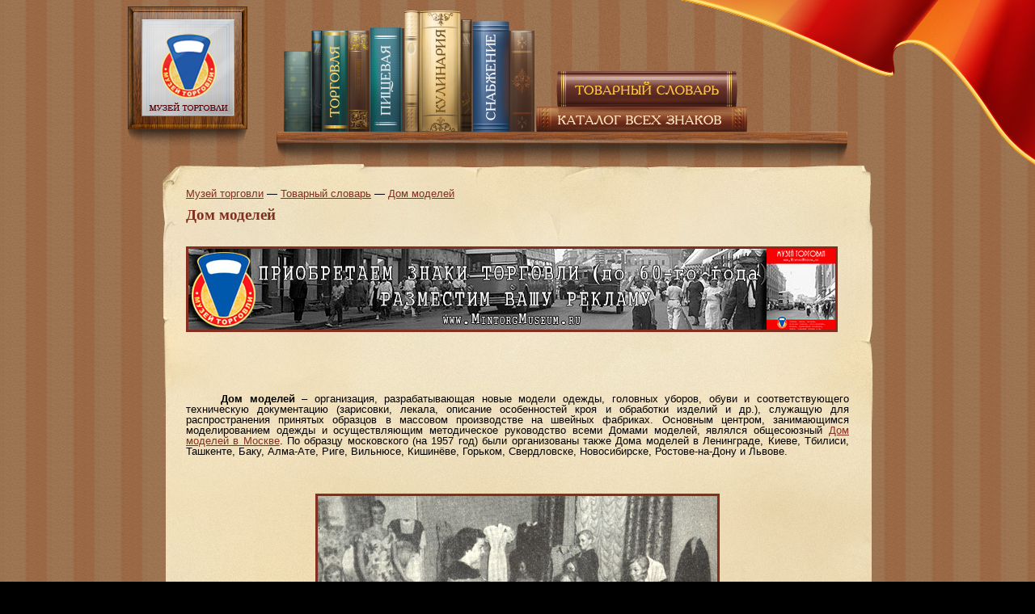

--- FILE ---
content_type: text/html
request_url: http://www.mintorgmuseum.ru/vocabulary/277/
body_size: 4528
content:
<!DOCTYPE html PUBLIC "-//W3C//DTD XHTML 1.0 Transitional//EN" "http://www.w3.org/TR/xhtml1/DTD/xhtml1-transitional.dtd">
<html xmlns="http://www.w3.org/1999/xhtml">
<head>
<meta http-equiv="Content-Type" content="text/html; charset=utf-8" />
<link type="text/css" rel="stylesheet" href="/css/common.css" />
<link type="text/css" rel="stylesheet" href="/css/site.css" />
<link type="text/css" rel="stylesheet" href="/css/main.css" />
<link rel="icon" href="/favicon.ico" type="image/x-icon">
<link rel="shortcut icon" href="/favicon.ico" type="image/x-icon"> 
<!--[if IE]>
			<link type="text/css" rel="stylesheet" href="/css/site.ie.css">
		<![endif]-->
<!--[if IE 7]>
			<link type="text/css" rel="stylesheet" href="/css/site.ie7.css">
		<![endif]-->
<script type="text/javascript" language="JavaScript" src="/js/lib/mootools.js"></script>
<script type="text/javascript" language="JavaScript" src="/js/lib/mooplugins.js"></script>
<script type="text/javascript" language="JavaScript" src="/js/common.js"></script>
<script type="text/javascript" language="JavaScript" src="/js/site.js"></script>
<title>Товарный словарь | Д | Дом моделей</title>
</head>
<body>
<div id="container">
<img src="/images/flag.png" alt="" id="flag" />
<div id="container_margins">
	<div id="logo"> <a href="/"><img alt="Музей торговли" src="/images/logo.jpg" /></a> </div>
	<div id="menu">
		<div class="book" id="link_trade"> </div>
		<div class="book" id="link_food"> </div>
		<div class="book" id="link_cookery"> </div>
		<div class="book" id="link_supply"> </div>
		<div class="book fill" id="link_good_dictionary"> </div>
		<div class="book fill" id="link_sign_catalogue"> </div>
		<div class="shadow" id="shadow_trade"> </div>
		<div class="shadow" id="shadow_food"> </div>
		<div class="shadow" id="shadow_cookery"> </div>
		<div class="shadow" id="shadow_supply"> </div>
		<div class="shadow" id="shadow_good_dictionary"> </div>
		<div class="shadow" id="shadow_sign_catalogue"> </div>
		<ul class="submenu1 hide" id="submenu1_trade">
			<li class=""> <a href="/trade/badges/">Знаки</a> </li>
			<li class=""> <a href="/trade/post_cards/">Открытки</a> </li>
			<li class=""> <a href="/trade/photo/">Фото</a> </li>
			<li class="has_submenu"> <a href="">Документы</a>
				<ul class="submenu2">
					<li> <a href="/trade/documents/deeds/">Грамоты</a> </li>
					<li> <a href="/trade/documents/certificates/">Удостоверения</a> </li>
					<li> <a href="/trade/documents/obshchepit/">Общепит</a> </li>
					<li> <a href="/trade/documents/forms/">Бланки</a> </li>
					<li> <a href="/trade/documents/dokumenty_organizatsiy/">Док. огранизаций</a> </li>
					<li> <a href="/trade/documents/normal/">Нормативные</a> </li>
				</ul>
			</li>
			<li class="has_submenu"> <a href="">Литература</a>
				<ul class="submenu2">
					<li> <a href="/trade/literature/press/">Пресса о торговле</a> </li>
					<li> <a href="/trade/literature/books/">Книги</a> </li>
					<li> <a href="/trade/literature/catalogue/">Каталоги</a> </li>
				</ul>
			</li>
			<li class=""> <a href="/trade/persons/">Персоналии</a> </li>
		</ul>
		<ul class="submenu1 hide" id="submenu1_food">
			<li class=""> <a href="/food/badges/">Знаки</a> </li>
			<li class=""> <a href="/food/post_cards/">Открытки</a> </li>
			<li class=""> <a href="/food/photo/">Фото</a> </li>
			<li class=""> <a href="/food/documents/">Документы</a> </li>
			<li class=""> <a href="/food/literature/">Литература</a> </li>
		</ul>
		<ul class="submenu1 hide" id="submenu1_cookery">
			<li class=""> <a href="/cookery/literature/">Литература</a> </li>
			<li class=""> <a href="/cookery/recipies/">Рецепты</a> </li>
		</ul>
		<ul class="submenu1 hide" id="submenu1_supply">
			<li class=""> <a href="/supply/badges/">Знаки</a> </li>
			<!--li class="">
							<a href="/supply/post_cards/">Открытки</a>
                        </li>
                        <li class="">
							<a href="/supply/photo/">Фото</a>
                        </li>
						<li class="">
							<a href="/supply/documents/">Документы</a>
                        </li>
						<li class="">
							<a href="/supply/literature">Литература</a>
                        </li>
						<li class="">
							<a href="/supply/persons">Персоналии</a>
                        </li-->
		</ul>
		<img src="/images/menu.jpg" alt="" /> </div>
	<div id="content" class="inner">
		<div id="content_margins"> 			<div id="navi"><a href="/">Музей торговли</a> &mdash; <a href="/vocabulary/">Товарный словарь</a> &mdash; <a href="/vocabulary/277/">Дом моделей</a></div>
<h1>Дом моделей</h1>
<p align="justify"><img class="red_border margin     nofloat" src="http://mintorgmuseum.ru/images/baner/mintorgmuseum-baner-2014.12.29.jpg" border="0" /> </p><p align="justify">&nbsp;</p><p align="justify">&nbsp;</p><p align="justify"><strong>&nbsp;&nbsp;&nbsp;&nbsp; Дом моделей</strong> &ndash; организация, разрабатывающая новые модели одежды, головных уборов, обуви и соответствующего техническую документацию (зарисовки, лекала, описание особенностей кроя и обработки изделий и др.), служащую для распространения принятых образцов в массовом производстве на швейных фабриках. Основным центром, занимающимся моделированием одежды и осуществляющим методическое руководство всеми Домами моделей, являлся общесоюзный <a href="http://mintorgmuseum.ru/trade/badges/778/">Дом моделей в Москве</a>. По образцу московского (на 1957 год) были организованы также Дома моделей в Ленинграде, Киеве, Тбилиси, Ташкенте, Баку, Алма-Ате, Риге, Вильнюсе, Кишинёве, Горьком, Свердловске, Новосибирске, Ростове-на-Дону и Львове.</p><p align="justify"><br />&nbsp;&nbsp;&nbsp;&nbsp; </p><p class="center"><img src="/images/vocabulary/dom-modeley1.jpg" border="0" /> </p><p align="justify">&nbsp;</p><p align="justify">&nbsp;&nbsp;&nbsp;&nbsp; Важнейшее требование, предъявляемое к Домам моделей состояло в том, чтобы в моделировании одежды сочетались изящество и элегантность костюма с его практической целесообразностью и удобством. Разрабатывая новые виды и фасоны одежды, художники-модельеры использовали (как в крое, так и в отделках) лучшие образцы народного творчества, не впадая, однако, в излишний этнографизм, сочетая национальные традиции в костюме с требованиями современности. Художники-модельеры общесоюзного и других Домов моделей регулярно знакомились с новыми коллекциями моделей крупнейших модельных домов Западной Европы.</p><p align="justify"><br />&nbsp;&nbsp;&nbsp;&nbsp; </p><p class="center"><img src="/images/vocabulary/dom-modeley2.jpg" border="0" /> </p><p align="justify">&nbsp;</p><p align="justify">&nbsp;&nbsp;&nbsp;&nbsp; Основное направление в моделировании одежды на предстоящий сезон (соответственно требованиям моды) определялось на ежегодных методических совещаниях творческих работников всех Домов моделей в Москве. В таких совещаниях участвовали также представители промышленных предприятий и торгующих организаций, искусствоведы, художники различных отраслей лёгкой промышленности. На методических совещаниях обсуждались модели, предложенные художниками-модельерами разных Домов моделей. Модели, получившие всеобщее признание участников методического совещания, включались во всесоюзную коллекцию образцов одежды данного сезона. Методические совещания заслушивали также творческие отчёты отдельных Домов моделей с демонстрацией образцов их работы, обсуждали новые прогрессивные методы конструирования швейных изделий, знакомили художников костюма и конструкторов с постановкой моделирования и конструирования одежды за границей.</p><p align="justify"><br />&nbsp;&nbsp;&nbsp;&nbsp; </p><p class="center"><img src="/images/vocabulary/dom-modeley3.jpg" border="0" /> </p><p align="justify">&nbsp;</p><p align="justify">&nbsp;&nbsp;&nbsp;&nbsp; На Дома моделей возложено также было ознакомление населения с новинками моды. В этих целях при общесоюзном, ряде республиканских и областных Домах моделей производились постоянные выставки лучших образцов одежды. На этих выставках покупатели получали необходимую консультацию. Здесь же была организована продажа рисунков лучших моделей и выкроек к ним. Такие же выставки и демонстрации одежды Дома моделей устраивали в парках культуры, рабочих и колхозных клубах. Для популяризации новых моделей использовали также иллюстрированные журналы, телевизионные передачи, кино и пр. (прим.: можно вспомнить по кинофильмам &laquo;Живёт такой парень&raquo;, &laquo;Девушка без адреса&raquo;, &laquo;Бриллиантовая рука&raquo;, &laquo;Место встречи изменить нельзя&raquo;).</p><p class="center">&nbsp;</p><h3 align="center">Главунивермаг. &quot;Последние модели&quot;</h3><p>&nbsp;</p><p style="margin: 0cm 0cm 0pt" class="MsoNormal" align="center">&nbsp;</p><p><img src="/images/vocabulary/poslednie-modeli-4-1949-50.jpg" border="0" />&nbsp; <img src="/images/vocabulary/poslednie-modeli-5-1949-50.jpg" border="0" />&nbsp; <img src="/images/vocabulary/poslednie-modeli-6-1950.jpg" border="0" /> &nbsp;<img src="/images/vocabulary/poslednie-modeli-6-1950-01.jpg" border="0" />&nbsp; <img src="/images/vocabulary/poslednie-modeli-6-1950-02.jpg" border="0" />&nbsp; <img src="/images/vocabulary/poslednie-modeli-6-1950-03.jpg" border="0" /> &nbsp;<img src="/images/vocabulary/poslednie-modeli-6-1950-04.jpg" border="0" />&nbsp; <img src="/images/vocabulary/poslednie-modeli-6-1950-05.jpg" border="0" />&nbsp; <img src="/images/vocabulary/poslednie-modeli-6-1950-06.jpg" border="0" /> &nbsp;<img src="/images/vocabulary/poslednie-modeli-6-1950-07.jpg" border="0" />&nbsp; <img src="/images/vocabulary/poslednie-modeli-6-1950-08.jpg" border="0" />&nbsp; <img src="/images/vocabulary/poslednie-modeli-6-1950-09.jpg" border="0" /> &nbsp;<img src="/images/vocabulary/poslednie-modeli-6-1950-10.jpg" border="0" /> &nbsp; <img src="/images/vocabulary/poslednie-modeli-6-1950-11.jpg" border="0" /> &nbsp; <img src="/images/vocabulary/poslednie-modeli-6-1950-12.jpg" border="0" /> &nbsp;<img src="/images/vocabulary/poslednie-modeli-6-1950-13.jpg" border="0" /> &nbsp; <img src="/images/vocabulary/poslednie-modeli-4-49-50-01.jpg" border="0" /> &nbsp; <img src="/images/vocabulary/poslednie-modeli-4-49-50-02.jpg" border="0" /> &nbsp;<img src="/images/vocabulary/poslednie-modeli-4-49-50-03.jpg" border="0" /> &nbsp; <img src="/images/vocabulary/poslednie-modeli-4-49-50-04.jpg" border="0" /> &nbsp; <img src="/images/vocabulary/poslednie-modeli-4-49-50-05.jpg" border="0" /> &nbsp;<img src="/images/vocabulary/poslednie-modeli-4-49-50-06.jpg" border="0" /> &nbsp; <img src="/images/vocabulary/poslednie-modeli-4-49-50-07.jpg" border="0" /> &nbsp; <img src="/images/vocabulary/poslednie-modeli-4-49-50-08.jpg" border="0" /> &nbsp;<img src="/images/vocabulary/poslednie-modeli-4-49-50-09.jpg" border="0" /> &nbsp; <img src="/images/vocabulary/poslednie-modeli-4-49-50-10.jpg" border="0" /> &nbsp; <img src="/images/vocabulary/poslednie-modeli-4-49-50-11.jpg" border="0" /> &nbsp; <img src="/images/vocabulary/poslednie-modeli-4-49-50-12.jpg" border="0" /> &nbsp; <img src="/images/vocabulary/poslednie-modeli-4-49-50-13.jpg" border="0" /><br /><br /><a href="http://forum.mintorgmuseum.ru/index.php" target="_blank"></a></p><p><a href="http://forum.mintorgmuseum.ru/index.php" target="_blank"><strong>Обсуждение статьи, дополнения и вопросы на форуме</strong></a></p><div class="bottom"></div> </div>
	</div>
</div>
<div id="footer">
	<div id="footer_margins">
      <div id="copyrights_bg">
	    <div class="copyright1"><span>© Все права защищены. Музей Торговли 2008-2015<br/><a href="mailto:admin@mintorgmuseum.ru">admin@mintorgmuseum.ru</a></span></div>
	    <div class="copyright2"><span><a href="http://imagespark.ru" target="_blank">Сайт разработан</a></span> <a href="http://imagespark.ru" target="_blank">Imagespark</a></div></div>
      </div>
	  <!--div id="copy">2008 &copy; Музей торговли</div-->
	  <div id="counters">
		<div>
			<!--LiveInternet counter-->
			<script type="text/javascript"><!--
document.write("<a href='http://www.liveinternet.ru/click' "+
"target=_blank><img src='http://counter.yadro.ru/hit?t26.5;r"+
escape(document.referrer)+((typeof(screen)=="undefined")?"":
";s"+screen.width+"*"+screen.height+"*"+(screen.colorDepth?
screen.colorDepth:screen.pixelDepth))+";u"+escape(document.URL)+
";"+Math.random()+
"' alt='' title='LiveInternet: показано число посетителей за"+
" сегодня' "+
"border=0 width=88 height=15><\/a>")//--></script>
			<!--/LiveInternet-->
			<!-- Yandex.Metrika counter -->
<div style="display:none;"><script type="text/javascript">
(function(w, c) {
    (w[c] = w[c] || []).push(function() {
        try {
            w.yaCounter10129138 = new Ya.Metrika({id:10129138, enableAll: true});
        }
        catch(e) { }
    });
})(window, "yandex_metrika_callbacks");
</script></div>
<script src="//mc.yandex.ru/metrika/watch.js" type="text/javascript" defer="defer"></script>
<noscript><div><img src="//mc.yandex.ru/watch/10129138" style="position:absolute; left:-9999px;" alt="" /></div></noscript>
<!-- /Yandex.Metrika counter -->
		</div>
	  </div>
    </div>
</div>
</body>
</html>

--- FILE ---
content_type: text/css
request_url: http://www.mintorgmuseum.ru/css/common.css
body_size: 592
content:
/*CSS Reset*/
html, body, div, span, applet, object, iframe, h1, h2, h3, h4, h5, h6, p, blockquote, pre, a, abbr, acronym, address, big, cite, code, del, dfn, em, font, img, ins, kbd, q, s, samp, small, strike, strong, sub, sup, tt, var, b, u, i, center, dl, dt, dd, ol, ul, li, fieldset, form, label, legend, table, caption, tbody, tfoot, thead, tr, th, td {
	margin: 0;
	padding: 0;
	border: 0;
	outline: 0;
	font-size: 100%;
	vertical-align: baseline;
}

html, body {
	height: 100%;
}

html {
	font-size: 1em;
}

body {
	line-height: 1;
}

ol, ul {
	list-style: none;
}

li, dd, blockquote {
	margin-left: 20px;
}

h1, h2, h3, h4, h5, h6, p, pre, blockquote, form, ul, ol, dl {
	margin: 10px 0;
}

blockquote, q {
	quotes: none;
}

table {
	border-collapse: collapse;
	border-spacing: 0;
}

caption, th, td {
	text-align: left;
	font-weight: normal;
}
/* Очистители */
.clearer, .right_clearer, .left_clearer {
	font-size: 0px;
	height: 0px;
}

.clearer {
	clear: both;
}

.right_clearer {
	clear: right;
}

.left_clearer {
	clear: left;
}
/* Закрывалка */
.hide {
	display: none;
}


--- FILE ---
content_type: text/css
request_url: http://www.mintorgmuseum.ru/css/site.css
body_size: 2352
content:
/* initial settings */
body {
	font-family: Tahoma, Verdana, Geneva, Arial, Helvetica, sans-serif;
	font-size: 13px;
	min-width: 1000px;
	background-color:#000000;
}

h1 {
	font-size: 19px;
	font-family: Times New Roman;
	color: #832f1f;
	margin-bottom: 30px;
}

h2 {
	font-size: 18px;
	font-family: Times New Roman;
	font-weight: normal;
	color: #832f1f;
	padding-top: 0px;
	margin: 0px;
}

h3 {
	font-size: 16px;
	font-family: Times New Roman;
	font-weight: normal;
	color: #832f1f;
	padding-top: 0px;
	margin-top: 0px;
}

h4 {
	font-size: 14px;
	font-family: Times New Roman;
	font-weight: normal;
	color: #832f1f;
	padding-top: 0px;
	margin-top: 30px;
	text-align: center;
}

i.right {
	display: block;
	text-align: right;
}

a:link {
	color: #832f1f;
	text-decoration: underline;
}

a:visited {
	color: #9d6f39;
}

a:hover {
	text-decoration: none;
	color: #832f1f;
}

a:active {
	color: #832f1f;
}

.fill {
	/*width: 100%;
	height: 100%;
	display: block;*/
	cursor: pointer;
}
/* container layout */
#flag {
	position: absolute;
	top: 0px;
	right: 0px;
	z-index: 200;
}

#container {
	position: relative;
	width: 100%;
	background-image: url(/images/wall_bg_1.jpg);
	background-position: 50% 0%;
}

#container_margins {
	margin:0 auto 129px;
	width: 1000px;
}

#header {
	height: 204px;
	position: relative;
}

#logo {
	padding-left: 18px;
	padding-top: 8px;
	float: left;
}

#menu {
	margin-left: 202px;
	padding-top: 13px;
	position: relative;
	z-index: 150;
}
/* Ниибаца меню */
.book {
	position: absolute;
	z-index: 200;
	/*cursor: pointer;*/
	background-image: url(/images/blank.gif);
}

#link_food {
	top: 34px;
	left: 114px;
	width: 43px;
	height: 129px;
}

#link_trade {
	top: 38px;
	left: 55px;
	height: 125px;
	width: 33px;
}

#link_cookery {
	top: 13px;
	left: 176px;
	width: 51px;
	height: 150px;
}

#link_good_dictionary {
	top: 26px;
	left: 242px;
	width: 46px;
	height: 137px;
}

#link_good_dictionary {
	top: 88px;
	left: 347px;
	width: 223px;
	height: 44px;
}

#link_sign_catalogue {
	top: 132px;
	left: 321px;
	width: 261px;
	height: 31px;
}

#link_supply {
	top: 26px;
	left: 242px;
	width: 46px;
	height: 137px;
}

.shadow {
	position: absolute;
	z-index: 100;
}

#shadow_trade {
	background-image: url(/images/shadow_trade.png);
	top: 163px;
	left: 26px;
	width: 93px;
	height: 24px;
}

#shadow_food {
	background-image: url(/images/shadow_food.png);
	top: 163px;
	left: 88px;
	width: 91px;
	height: 27px;
}

#shadow_cookery {
	background-image: url(/images/shadow_cookery.png);
	top: 163px;
	left: 148px;
	width: 109px;
	height: 27px;
}

#shadow_supply {
	background-image: url(/images/shadow_supply.png);
	top: 163px;
	left: 220px;
	width: 89px;
	height: 27px;
}

#shadow_sign_catalogue {
	background-image: url(/images/shadow_sign_catalogue.png);
	top: 163px;
	left: 286px;
	width: 333px;
	height: 27px;
}

#shadow_good_dictionary {
	background-image: url(/images/shadow_good_dictionary.png);
	top: 132px;
	left: 286px;
	width: 333px;
	height: 58px;
}
/* Ниибаца подменю */
.submenu1 {
	position: absolute;
	width: 161px;
	z-index: 150;
	padding-bottom: 15px;
	background-image: url(/images/submenu1_bottom.gif);
	background-position: 0% 100%;
	background-repeat: no-repeat;
	margin: 0px;
	top: 163px;
}

.submenu1 a {
	display: block;
	color: #000;
	text-decoration: none;
	padding-right: 17px;
	padding-left: 15px;
	padding-top: 4px;
	height: 20px;
}

.submenu1 li.has_submenu a {
	background-image: url(/images/billet_arrow.png);
	background-position: 100% 4px;
	background-repeat: no-repeat;
	position: relative;
	z-index: 140;
}

.submenu1 a:hover {
	text-decoration: underline;
}

.submenu1 li {
	margin: 0px;
	background-image: url(/images/submenu1_bg.jpg);
	background-position: 0% 0%;
	background-repeat: repeat-y;
	position: relative;
	display: block;
}

.submenu1 li.selected {
	font-weight: bold;
	background-image: url(/images/submenu1_item_selected.jpg);
}

#submenu1_trade {
	left: 55px;
}

#submenu1_food {
	left: 114px;
}

#submenu1_cookery {
	left: 176px;
}

#submenu1_supply {
	left: 242px;
}
/* Ниибаца подподменю */
.submenu2 {
	position: absolute;
	z-index: 250;
	top: 0px;
	left: 144px;
	margin: 0px;
	width: 161px;
	padding-bottom: 15px;
	background-image: url(/images/submenu1_bottom.gif);
	background-position: 0% 100%;
	background-repeat: no-repeat;
}

.submenu1 li.has_submenu ul a {
	background-image: none;
}
/* Контент */
#content {
	clear: both;
	padding: 0 60px;
	width: 880px;
}

#content .vocabulary div {
	float: left;
	width: 260px;
	padding: 0px 10px 20px 0px;
	position: relative;
	z-index: 100;
}

#content .vocabulary h2 {
	margin: 20px 0px 10px 0px;
}

#content .vocabulary a {
	line-height: 16px;
	font-size: 13px;
}

#content .right_bold {
	font-weight: bold;
	width: 320px;
	float: right;
}

#content div.details {
	text-align: center;
}

#content div.left_float {
	float: left;
	width: 135px;
	padding: 0px 65px 60px 0px;
	position: relative;
	z-index: 100;
}

#content div.left_float a {
	font-size: 16px;
	font-family: Times New Roman;
	color: #832f1f;
	float: left;
	line-height: 18px;
}

#content div.left_float2 {
	width: 380px;
	padding: 0px 20px 10px 0px;
	float: left;
}

#content div.left_float2 a {
	font-size: 16px;
	font-family: Times New Roman;
	color: #832f1f;
	line-height: 20px;
}

#content div.left_float2 .big {
	font-size: 20px;
	line-height: 22px;
}

#content div.left_float2 p {
	font-family: tahoma;
	font-size: 13px;
	margin-top: 10px;
}

#content div.without_h1 {
	margin-top: 60px;
}

.inner {
	background-image: url(/images/content_inner_bg.png);
	background-position: 50% 339px;
	background-repeat: repeat-y;
}

#content_margins {
	padding: 30px;
	background-image: url(/images/content_inner_top.jpg);
	background-position: 50% 0%;
	background-repeat: no-repeat;
}

#footer {
	background-image: url(/images/bottom_bg.jpg);
	background-position: 50% 0%;
}

#footer_margins {
	background-image: url(/images/footer_bg.jpg);
	background-position: 50% 0%;
	background-repeat: no-repeat;
	width: 1000px;
	height: 70px;
	margin: 0px auto;
	position: relative;
}

#clock {
	position: absolute;
	left: 16px;
	margin-top: -159px;
}
/* Нижние плашки */
.billet {
	width: 359px;
	padding-right: 17px;
	position: relative;
}

.billet .arrow {
	position: absolute;
	top: 1px;
	right: 0px;
}

.billet_margins {
	background-color: #fbedcf;
	padding: 10px 10px 0px 10px;
}

.billet h3 {
	color: #832f1f;
	margin: 0 0 10px 0;
}

.billet p {
	margin: 10px 0 0 0;
}

.billet_bottom {
	height: 39px;
	background-image: url(/images/billet_bottom_bg.png);
	background-position: bottom;
	background-repeat: no-repeat;
	padding-top: 10px;
	padding-right: 10px;
	text-align: right;
	color: #9d6f39;
	font-size: 11px;
}

#left_col .header, #right_col .header {
	display: block;
	width: 376px;
}

#left_col .header img, #right_col .header img {
	margin-bottom: 15px;
}

img.red_border {
	border: #832f1f 3px solid;
	float: left;
}

img.margin {
	margin: 0px 20px 20px 0px;
}

img.red_border2 {
	border: #832f1f 3px solid;
}

div.bottom {
	clear: left;
}

ul.list {
}

ul.list li {
	list-style-type: disc;
	line-height: 16px;
}

ul.list li ul li {
	list-style-type: circle;
	line-height: 16px;
}

.nav {
	text-align: center;
	font-size: 14px;
}

.nav a.selected {
	color: black;
	text-decoration: none;
	cursor: default;
}

div.navi {
	padding: 0px 0px 10px 0px;
}

div.pages { padding:10px; text-align:center; }


table.description {
	margin: 20px auto;
	width: 800px;
}

table.description td {
	vertical-align: middle;
}

td.description {
	border-width: 0px 2px 0px 2px;
	border-color: #8a2a26;
	border-style: solid;
	width: 539px;
	margin: 0px auto;
	padding: 0px 23px;
	vertical-align: top;
}

div.description {
	border-width: 0px 2px 0px 2px;
	border-color: #8a2a26;
	border-style: solid;
	width: 539px;
	margin: 30px auto;
	padding: 0px 23px;
	vertical-align: top;
}

a.left_float_u {
	float: left;
	display: block;
	background: url(/images/back_u.gif) left top no-repeat;
	width: 83px;
	height: 17px;
	cursor: default;
}

a.right_float_u {
	float: right;
	display: block;
	background: url(/images/forward_u.gif) left top no-repeat;
	width: 74px;
	height: 17px;
	cursor: default;
}

a.left_float {
	float: left;
	display: block;
	background: url(/images/back.gif) left top no-repeat;
	width: 83px;
	height: 17px;
}

a.left_float:hover {
	background: url(/images/back_hover.gif) left top no-repeat;
}

a.right_float {
	float: right;
	display: block;
	background: url(/images/forward.gif) left top no-repeat;
	width: 74px;
	height: 17px;
}

a.right_float:hover {
	background: url(/images/forward_hover.gif) left top no-repeat;
}

.right_align {
	text-align: right;
}

a.unactive {
	cursor: default;
	text-decoration: none;
	color: #832f1f;
}

a.unactive:hover {
	color: #832f1f;
}

/* Text decoration */
p.center { text-align:center; }
img.nofloat { float:none; }

div.left { float:left; }



#footer { position:relative; }
#copy { position: absolute; left: 10%; top: 30px; color: white; }
#counters { position: absolute; right: 10%; top: 30px; }
#counters div { padding:3px; }
#copyrights_bg { 
    background:transparent url(/images/footer_copyrights.jpg) no-repeat scroll 0 0; 
    bottom:70px;
    height:129px;
    position:absolute;
    right:3px;
    width:400px;
}
.copyright1, .copyright2 { 
    color:#FFFFFF;
    height:71px;
    position:absolute;
    text-align:center;
    top:58px;
    width:150px;
}
.copyright1 { left:20px; }
.copyright2 { right:70px; }
.copyright1 span, .copyright2 span { font-size:12px; left:13px; line-height:18px; }
.copyright1 a, .copyright2 a { color:#FFFFFF; }
.copyright2 img { height:36px; position:absolute; right:0; top:12px;}

--- FILE ---
content_type: text/css
request_url: http://www.mintorgmuseum.ru/css/main.css
body_size: 336
content:
#site_divisions {
	width: 100%;
	margin-bottom: 40px;
}

#site_divisions td.middle {
	width: 100%;
}

#site_divisions div.site_division {
	width: 245px;
	height: 301px;
	padding-left: 14px;
	padding-top: 20px;
	background-image: url(/images/site_division_bg.png);
}

#site_divisions td.middle div.site_division {
	margin: 0px auto;
}

#site_divisions .spacer div {
	font-size: 0px;
	height: 28px;
}

#bottom_blocks_container {
	margin: 0px 40px;
	padding-bottom: 23px;
}

#left_col {
	float: left;
}

#right_col {
	float: right;
	text-align: left;
}

.billet_margins {
	margin: 0px auto;
}

div.friends {
	margin: 0px auto;
	display: block;
	text-align: center;
}

div.friends img {
	width: 75px;
	height: 75px;
	margin:3px;
}


--- FILE ---
content_type: application/javascript
request_url: http://www.mintorgmuseum.ru/js/site.js
body_size: 1229
content:
/*
 * Менюшка.
 */
window.addEvent('domready', function() {
	/*
	 * хак для "правильной" оперы
	 * пишем ссылки для горизонтальных книжек
	 */
	$$('.submenu1').hide();
	$('link_good_dictionary').addEvent('click', function(){
		location.href = '/vocabulary/';
	});
	$('link_sign_catalogue').addEvent('click', function(){
		location.href = '/badges/';
	});
	//убираем все теньки и отображаем только нужную теньку
	//а нужная тенька должна появиться под книжечкой, у которой стоит класс селектед
	$$('.shadow').addClass('hide');
	try {
		//находим ту самую заветную книжечку... ну, если она есть
		var selected_book = $$('#menu .selected');
		//вычисляем айдишник теньки, которую нужно показать
		var selected_book_id = selected_book.get('id')[0];
		var shadow_id = 'shadow_' + selected_book_id.match(/^link_([a-z_]+)/)[1];
		$(shadow_id).removeClass('hide');
	}
	catch (e) {
	}
	//Скрываем все подменюшки
	try {
		$$('.submenu2').hide();
	}
	catch (e) {
	}

	//массив с книжками
	var books = [$('link_trade'), $('link_food'), $('link_cookery'), $('link_supply')];
	//массив с подменю книжек. Приведено в парядке книжек
	var submenus1 = [$('submenu1_trade'), $('submenu1_food'), $('submenu1_cookery'), $('submenu1_supply')];
	//запоминаем в книжку ее подменю
	for (var i = 0; i < 4; i++) {
		books[i].store('submenu', submenus1[i]);
	}// $('submenu1_trade').show(); $$('.submenu2')[0].show();
	//при наведении курсора происходит чудо
	books.each(function(book){
		var hide1;
		book.addEvents({
			'click': function(e){
				var e = new Event(e);
				e.stop();
			},
			'mouseenter': function(){
				submenus1.each(function(subm){
					subm.hide();
				});
				if (hide1) {
					$clear(hide1);
				}
				this.retrieve('submenu').show('block');
			},
			'mouseleave': function(){
				hide1 = this.retrieve('submenu').hide.delay(300, this.retrieve('submenu'));
			}
		});
		var submenu = book.retrieve('submenu');
		submenu.addEvents({
			'mouseenter': function(){
				if (hide1) {
					$clear(hide1);
				}
			},
			'mouseleave': function(){
				$$('.submenu2').hide();
				hide1 = this.hide.delay(300, this);
			}
		});
		var submenu2_links = submenu.getElements('li.has_submenu > a');
		submenu2_links.each(function(lnk){
			var hide2;
			lnk.addEvents({
				'click': function(e){
					var e = new Event(e);
					e.stop();
				},
				'mouseenter': function(){
					if (hide2) {
						$clear(hide2);
					}
					$$('.submenu2').hide();
					this.getNext().show('block');
				},
				'mouseleave': function(){
					hide2 = this.getNext().hide.delay(300, this.getNext());
				}
			});
			lnk.getNext().addEvents({
				'mouseenter': function(){
					if (hide1) {
						$clear(hide1);
					}
					if (hide2) {
						$clear(hide2);
					}
					this.show('block');
				},
				'mouseleave': function(){
					hide2 = this.hide.delay(300, this);
				}
			});
		});
	});
});


--- FILE ---
content_type: application/javascript
request_url: http://www.mintorgmuseum.ru/js/lib/mootools.js
body_size: 27611
content:
//MooTools, <http://mootools.net>, My Object Oriented (JavaScript) Tools. Copyright (c) 2006-2008 Valerio Proietti, <http://mad4milk.net>, MIT Style License.

var MooTools={version:"1.2.0",build:""};var Native=function(J){J=J||{};var F=J.afterImplement||function(){};var G=J.generics;G=(G!==false);var H=J.legacy;
var E=J.initialize;var B=J.protect;var A=J.name;var C=E||H;C.constructor=Native;C.$family={name:"native"};if(H&&E){C.prototype=H.prototype;}C.prototype.constructor=C;
if(A){var D=A.toLowerCase();C.prototype.$family={name:D};Native.typize(C,D);}var I=function(M,K,N,L){if(!B||L||!M.prototype[K]){M.prototype[K]=N;}if(G){Native.genericize(M,K,B);
}F.call(M,K,N);return M;};C.implement=function(L,K,N){if(typeof L=="string"){return I(this,L,K,N);}for(var M in L){I(this,M,L[M],K);}return this;};C.alias=function(M,K,N){if(typeof M=="string"){M=this.prototype[M];
if(M){I(this,K,M,N);}}else{for(var L in M){this.alias(L,M[L],K);}}return this;};return C;};Native.implement=function(D,C){for(var B=0,A=D.length;B<A;B++){D[B].implement(C);
}};Native.genericize=function(B,C,A){if((!A||!B[C])&&typeof B.prototype[C]=="function"){B[C]=function(){var D=Array.prototype.slice.call(arguments);return B.prototype[C].apply(D.shift(),D);
};}};Native.typize=function(A,B){if(!A.type){A.type=function(C){return($type(C)===B);};}};Native.alias=function(E,B,A,F){for(var D=0,C=E.length;D<C;D++){E[D].alias(B,A,F);
}};(function(B){for(var A in B){Native.typize(B[A],A);}})({"boolean":Boolean,"native":Native,object:Object});(function(B){for(var A in B){new Native({name:A,initialize:B[A],protect:true});
}})({String:String,Function:Function,Number:Number,Array:Array,RegExp:RegExp,Date:Date});(function(B,A){for(var C=A.length;C--;C){Native.genericize(B,A[C],true);
}return arguments.callee;})(Array,["pop","push","reverse","shift","sort","splice","unshift","concat","join","slice","toString","valueOf","indexOf","lastIndexOf"])(String,["charAt","charCodeAt","concat","indexOf","lastIndexOf","match","replace","search","slice","split","substr","substring","toLowerCase","toUpperCase","valueOf"]);
function $chk(A){return !!(A||A===0);}function $clear(A){clearTimeout(A);clearInterval(A);return null;}function $defined(A){return(A!=undefined);}function $empty(){}function $arguments(A){return function(){return arguments[A];
};}function $lambda(A){return(typeof A=="function")?A:function(){return A;};}function $extend(C,A){for(var B in (A||{})){C[B]=A[B];}return C;}function $unlink(C){var B;
switch($type(C)){case"object":B={};for(var E in C){B[E]=$unlink(C[E]);}break;case"hash":B=$unlink(C.getClean());break;case"array":B=[];for(var D=0,A=C.length;
D<A;D++){B[D]=$unlink(C[D]);}break;default:return C;}return B;}function $merge(){var E={};for(var D=0,A=arguments.length;D<A;D++){var B=arguments[D];if($type(B)!="object"){continue;
}for(var C in B){var G=B[C],F=E[C];E[C]=(F&&$type(G)=="object"&&$type(F)=="object")?$merge(F,G):$unlink(G);}}return E;}function $pick(){for(var B=0,A=arguments.length;
B<A;B++){if(arguments[B]!=undefined){return arguments[B];}}return null;}function $random(B,A){return Math.floor(Math.random()*(A-B+1)+B);}function $splat(B){var A=$type(B);
return(A)?((A!="array"&&A!="arguments")?[B]:B):[];}var $time=Date.now||function(){return new Date().getTime();};function $try(){for(var B=0,A=arguments.length;
B<A;B++){try{return arguments[B]();}catch(C){}}return null;}function $type(A){if(A==undefined){return false;}if(A.$family){return(A.$family.name=="number"&&!isFinite(A))?false:A.$family.name;
}if(A.nodeName){switch(A.nodeType){case 1:return"element";case 3:return(/\S/).test(A.nodeValue)?"textnode":"whitespace";}}else{if(typeof A.length=="number"){if(A.callee){return"arguments";
}else{if(A.item){return"collection";}}}}return typeof A;}var Hash=new Native({name:"Hash",initialize:function(A){if($type(A)=="hash"){A=$unlink(A.getClean());
}for(var B in A){this[B]=A[B];}return this;}});Hash.implement({getLength:function(){var B=0;for(var A in this){if(this.hasOwnProperty(A)){B++;}}return B;
},forEach:function(B,C){for(var A in this){if(this.hasOwnProperty(A)){B.call(C,this[A],A,this);}}},getClean:function(){var B={};for(var A in this){if(this.hasOwnProperty(A)){B[A]=this[A];
}}return B;}});Hash.alias("forEach","each");function $H(A){return new Hash(A);}Array.implement({forEach:function(C,D){for(var B=0,A=this.length;B<A;B++){C.call(D,this[B],B,this);
}}});Array.alias("forEach","each");function $A(C){if(C.item){var D=[];for(var B=0,A=C.length;B<A;B++){D[B]=C[B];}return D;}return Array.prototype.slice.call(C);
}function $each(C,B,D){var A=$type(C);((A=="arguments"||A=="collection"||A=="array")?Array:Hash).each(C,B,D);}var Browser=new Hash({Engine:{name:"unknown",version:""},Platform:{name:(navigator.platform.match(/mac|win|linux/i)||["other"])[0].toLowerCase()},Features:{xpath:!!(document.evaluate),air:!!(window.runtime)},Plugins:{}});
if(window.opera){Browser.Engine={name:"presto",version:(document.getElementsByClassName)?950:925};}else{if(window.ActiveXObject){Browser.Engine={name:"trident",version:(window.XMLHttpRequest)?5:4};
}else{if(!navigator.taintEnabled){Browser.Engine={name:"webkit",version:(Browser.Features.xpath)?420:419};}else{if(document.getBoxObjectFor!=null){Browser.Engine={name:"gecko",version:(document.getElementsByClassName)?19:18};
}}}}Browser.Engine[Browser.Engine.name]=Browser.Engine[Browser.Engine.name+Browser.Engine.version]=true;if(window.orientation!=undefined){Browser.Platform.name="ipod";
}Browser.Platform[Browser.Platform.name]=true;Browser.Request=function(){return $try(function(){return new XMLHttpRequest();},function(){return new ActiveXObject("MSXML2.XMLHTTP");
});};Browser.Features.xhr=!!(Browser.Request());Browser.Plugins.Flash=(function(){var A=($try(function(){return navigator.plugins["Shockwave Flash"].description;
},function(){return new ActiveXObject("ShockwaveFlash.ShockwaveFlash").GetVariable("$version");})||"0 r0").match(/\d+/g);return{version:parseInt(A[0]||0+"."+A[1]||0),build:parseInt(A[2]||0)};
})();function $exec(B){if(!B){return B;}if(window.execScript){window.execScript(B);}else{var A=document.createElement("script");A.setAttribute("type","text/javascript");
A.text=B;document.head.appendChild(A);document.head.removeChild(A);}return B;}Native.UID=1;var $uid=(Browser.Engine.trident)?function(A){return(A.uid||(A.uid=[Native.UID++]))[0];
}:function(A){return A.uid||(A.uid=Native.UID++);};var Window=new Native({name:"Window",legacy:(Browser.Engine.trident)?null:window.Window,initialize:function(A){$uid(A);
if(!A.Element){A.Element=$empty;if(Browser.Engine.webkit){A.document.createElement("iframe");}A.Element.prototype=(Browser.Engine.webkit)?window["[[DOMElement.prototype]]"]:{};
}return $extend(A,Window.Prototype);},afterImplement:function(B,A){window[B]=Window.Prototype[B]=A;}});Window.Prototype={$family:{name:"window"}};new Window(window);
var Document=new Native({name:"Document",legacy:(Browser.Engine.trident)?null:window.Document,initialize:function(A){$uid(A);A.head=A.getElementsByTagName("head")[0];
A.html=A.getElementsByTagName("html")[0];A.window=A.defaultView||A.parentWindow;if(Browser.Engine.trident4){$try(function(){A.execCommand("BackgroundImageCache",false,true);
});}return $extend(A,Document.Prototype);},afterImplement:function(B,A){document[B]=Document.Prototype[B]=A;}});Document.Prototype={$family:{name:"document"}};
new Document(document);Array.implement({every:function(C,D){for(var B=0,A=this.length;B<A;B++){if(!C.call(D,this[B],B,this)){return false;}}return true;
},filter:function(D,E){var C=[];for(var B=0,A=this.length;B<A;B++){if(D.call(E,this[B],B,this)){C.push(this[B]);}}return C;},clean:function(){return this.filter($defined);
},indexOf:function(C,D){var A=this.length;for(var B=(D<0)?Math.max(0,A+D):D||0;B<A;B++){if(this[B]===C){return B;}}return -1;},map:function(D,E){var C=[];
for(var B=0,A=this.length;B<A;B++){C[B]=D.call(E,this[B],B,this);}return C;},some:function(C,D){for(var B=0,A=this.length;B<A;B++){if(C.call(D,this[B],B,this)){return true;
}}return false;},associate:function(C){var D={},B=Math.min(this.length,C.length);for(var A=0;A<B;A++){D[C[A]]=this[A];}return D;},link:function(C){var A={};
for(var E=0,B=this.length;E<B;E++){for(var D in C){if(C[D](this[E])){A[D]=this[E];delete C[D];break;}}}return A;},contains:function(A,B){return this.indexOf(A,B)!=-1;
},extend:function(C){for(var B=0,A=C.length;B<A;B++){this.push(C[B]);}return this;},getLast:function(){return(this.length)?this[this.length-1]:null;},getRandom:function(){return(this.length)?this[$random(0,this.length-1)]:null;
},include:function(A){if(!this.contains(A)){this.push(A);}return this;},combine:function(C){for(var B=0,A=C.length;B<A;B++){this.include(C[B]);}return this;
},erase:function(B){for(var A=this.length;A--;A){if(this[A]===B){this.splice(A,1);}}return this;},empty:function(){this.length=0;return this;},flatten:function(){var D=[];
for(var B=0,A=this.length;B<A;B++){var C=$type(this[B]);if(!C){continue;}D=D.concat((C=="array"||C=="collection"||C=="arguments")?Array.flatten(this[B]):this[B]);
}return D;},hexToRgb:function(B){if(this.length!=3){return null;}var A=this.map(function(C){if(C.length==1){C+=C;}return C.toInt(16);});return(B)?A:"rgb("+A+")";
},rgbToHex:function(D){if(this.length<3){return null;}if(this.length==4&&this[3]==0&&!D){return"transparent";}var B=[];for(var A=0;A<3;A++){var C=(this[A]-0).toString(16);
B.push((C.length==1)?"0"+C:C);}return(D)?B:"#"+B.join("");}});Function.implement({extend:function(A){for(var B in A){this[B]=A[B];}return this;},create:function(B){var A=this;
B=B||{};return function(D){var C=B.arguments;C=(C!=undefined)?$splat(C):Array.slice(arguments,(B.event)?1:0);if(B.event){C=[D||window.event].extend(C);
}var E=function(){return A.apply(B.bind||null,C);};if(B.delay){return setTimeout(E,B.delay);}if(B.periodical){return setInterval(E,B.periodical);}if(B.attempt){return $try(E);
}return E();};},pass:function(A,B){return this.create({arguments:A,bind:B});},attempt:function(A,B){return this.create({arguments:A,bind:B,attempt:true})();
},bind:function(B,A){return this.create({bind:B,arguments:A});},bindWithEvent:function(B,A){return this.create({bind:B,event:true,arguments:A});},delay:function(B,C,A){return this.create({delay:B,bind:C,arguments:A})();
},periodical:function(A,C,B){return this.create({periodical:A,bind:C,arguments:B})();},run:function(A,B){return this.apply(B,$splat(A));}});Number.implement({limit:function(B,A){return Math.min(A,Math.max(B,this));
},round:function(A){A=Math.pow(10,A||0);return Math.round(this*A)/A;},times:function(B,C){for(var A=0;A<this;A++){B.call(C,A,this);}},toFloat:function(){return parseFloat(this);
},toInt:function(A){return parseInt(this,A||10);}});Number.alias("times","each");(function(B){var A={};B.each(function(C){if(!Number[C]){A[C]=function(){return Math[C].apply(null,[this].concat($A(arguments)));
};}});Number.implement(A);})(["abs","acos","asin","atan","atan2","ceil","cos","exp","floor","log","max","min","pow","sin","sqrt","tan"]);String.implement({test:function(A,B){return((typeof A=="string")?new RegExp(A,B):A).test(this);
},contains:function(A,B){return(B)?(B+this+B).indexOf(B+A+B)>-1:this.indexOf(A)>-1;},trim:function(){return this.replace(/^\s+|\s+$/g,"");},clean:function(){return this.replace(/\s+/g," ").trim();
},camelCase:function(){return this.replace(/-\D/g,function(A){return A.charAt(1).toUpperCase();});},hyphenate:function(){return this.replace(/[A-Z]/g,function(A){return("-"+A.charAt(0).toLowerCase());
});},capitalize:function(){return this.replace(/\b[a-z]/g,function(A){return A.toUpperCase();});},escapeRegExp:function(){return this.replace(/([-.*+?^${}()|[\]\/\\])/g,"\\$1");
},toInt:function(A){return parseInt(this,A||10);},toFloat:function(){return parseFloat(this);},hexToRgb:function(B){var A=this.match(/^#?(\w{1,2})(\w{1,2})(\w{1,2})$/);
return(A)?A.slice(1).hexToRgb(B):null;},rgbToHex:function(B){var A=this.match(/\d{1,3}/g);return(A)?A.rgbToHex(B):null;},stripScripts:function(B){var A="";
var C=this.replace(/<script[^>]*>([\s\S]*?)<\/script>/gi,function(){A+=arguments[1]+"\n";return"";});if(B===true){$exec(A);}else{if($type(B)=="function"){B(A,C);
}}return C;},substitute:function(A,B){return this.replace(B||(/\\?\{([^}]+)\}/g),function(D,C){if(D.charAt(0)=="\\"){return D.slice(1);}return(A[C]!=undefined)?A[C]:"";
});}});Hash.implement({has:Object.prototype.hasOwnProperty,keyOf:function(B){for(var A in this){if(this.hasOwnProperty(A)&&this[A]===B){return A;}}return null;
},hasValue:function(A){return(Hash.keyOf(this,A)!==null);},extend:function(A){Hash.each(A,function(C,B){Hash.set(this,B,C);},this);return this;},combine:function(A){Hash.each(A,function(C,B){Hash.include(this,B,C);
},this);return this;},erase:function(A){if(this.hasOwnProperty(A)){delete this[A];}return this;},get:function(A){return(this.hasOwnProperty(A))?this[A]:null;
},set:function(A,B){if(!this[A]||this.hasOwnProperty(A)){this[A]=B;}return this;},empty:function(){Hash.each(this,function(B,A){delete this[A];},this);
return this;},include:function(B,C){var A=this[B];if(A==undefined){this[B]=C;}return this;},map:function(B,C){var A=new Hash;Hash.each(this,function(E,D){A.set(D,B.call(C,E,D,this));
},this);return A;},filter:function(B,C){var A=new Hash;Hash.each(this,function(E,D){if(B.call(C,E,D,this)){A.set(D,E);}},this);return A;},every:function(B,C){for(var A in this){if(this.hasOwnProperty(A)&&!B.call(C,this[A],A)){return false;
}}return true;},some:function(B,C){for(var A in this){if(this.hasOwnProperty(A)&&B.call(C,this[A],A)){return true;}}return false;},getKeys:function(){var A=[];
Hash.each(this,function(C,B){A.push(B);});return A;},getValues:function(){var A=[];Hash.each(this,function(B){A.push(B);});return A;},toQueryString:function(A){var B=[];
Hash.each(this,function(F,E){if(A){E=A+"["+E+"]";}var D;switch($type(F)){case"object":D=Hash.toQueryString(F,E);break;case"array":var C={};F.each(function(H,G){C[G]=H;
});D=Hash.toQueryString(C,E);break;default:D=E+"="+encodeURIComponent(F);}if(F!=undefined){B.push(D);}});return B.join("&");}});Hash.alias({keyOf:"indexOf",hasValue:"contains"});
var Event=new Native({name:"Event",initialize:function(A,F){F=F||window;var K=F.document;A=A||F.event;if(A.$extended){return A;}this.$extended=true;var J=A.type;
var G=A.target||A.srcElement;while(G&&G.nodeType==3){G=G.parentNode;}if(J.test(/key/)){var B=A.which||A.keyCode;var M=Event.Keys.keyOf(B);if(J=="keydown"){var D=B-111;
if(D>0&&D<13){M="f"+D;}}M=M||String.fromCharCode(B).toLowerCase();}else{if(J.match(/(click|mouse|menu)/i)){K=(!K.compatMode||K.compatMode=="CSS1Compat")?K.html:K.body;
var I={x:A.pageX||A.clientX+K.scrollLeft,y:A.pageY||A.clientY+K.scrollTop};var C={x:(A.pageX)?A.pageX-F.pageXOffset:A.clientX,y:(A.pageY)?A.pageY-F.pageYOffset:A.clientY};
if(J.match(/DOMMouseScroll|mousewheel/)){var H=(A.wheelDelta)?A.wheelDelta/120:-(A.detail||0)/3;}var E=(A.which==3)||(A.button==2);var L=null;if(J.match(/over|out/)){switch(J){case"mouseover":L=A.relatedTarget||A.fromElement;
break;case"mouseout":L=A.relatedTarget||A.toElement;}if(!(function(){while(L&&L.nodeType==3){L=L.parentNode;}return true;}).create({attempt:Browser.Engine.gecko})()){L=false;
}}}}return $extend(this,{event:A,type:J,page:I,client:C,rightClick:E,wheel:H,relatedTarget:L,target:G,code:B,key:M,shift:A.shiftKey,control:A.ctrlKey,alt:A.altKey,meta:A.metaKey});
}});Event.Keys=new Hash({enter:13,up:38,down:40,left:37,right:39,esc:27,space:32,backspace:8,tab:9,"delete":46});Event.implement({stop:function(){return this.stopPropagation().preventDefault();
},stopPropagation:function(){if(this.event.stopPropagation){this.event.stopPropagation();}else{this.event.cancelBubble=true;}return this;},preventDefault:function(){if(this.event.preventDefault){this.event.preventDefault();
}else{this.event.returnValue=false;}return this;}});var Class=new Native({name:"Class",initialize:function(B){B=B||{};var A=function(E){for(var D in this){this[D]=$unlink(this[D]);
}for(var F in Class.Mutators){if(!this[F]){continue;}Class.Mutators[F](this,this[F]);delete this[F];}this.constructor=A;if(E===$empty){return this;}var C=(this.initialize)?this.initialize.apply(this,arguments):this;
if(this.options&&this.options.initialize){this.options.initialize.call(this);}return C;};$extend(A,this);A.constructor=Class;A.prototype=B;return A;}});
Class.implement({implement:function(){Class.Mutators.Implements(this.prototype,Array.slice(arguments));return this;}});Class.Mutators={Implements:function(A,B){$splat(B).each(function(C){$extend(A,($type(C)=="class")?new C($empty):C);
});},Extends:function(self,klass){var instance=new klass($empty);delete instance.parent;delete instance.parentOf;for(var key in instance){var current=self[key],previous=instance[key];
if(current==undefined){self[key]=previous;continue;}var ctype=$type(current),ptype=$type(previous);if(ctype!=ptype){continue;}switch(ctype){case"function":if(!arguments.callee.caller){self[key]=eval("("+String(current).replace(/\bthis\.parent\(\s*(\))?/g,function(full,close){return"arguments.callee._parent_.call(this"+(close||", ");
})+")");}self[key]._parent_=previous;break;case"object":self[key]=$merge(previous,current);}}self.parent=function(){return arguments.callee.caller._parent_.apply(this,arguments);
};self.parentOf=function(descendant){return descendant._parent_.apply(this,Array.slice(arguments,1));};}};var Chain=new Class({chain:function(){this.$chain=(this.$chain||[]).extend(arguments);
return this;},callChain:function(){return(this.$chain&&this.$chain.length)?this.$chain.shift().apply(this,arguments):false;},clearChain:function(){if(this.$chain){this.$chain.empty();
}return this;}});var Events=new Class({addEvent:function(C,B,A){C=Events.removeOn(C);if(B!=$empty){this.$events=this.$events||{};this.$events[C]=this.$events[C]||[];
this.$events[C].include(B);if(A){B.internal=true;}}return this;},addEvents:function(A){for(var B in A){this.addEvent(B,A[B]);}return this;},fireEvent:function(C,B,A){C=Events.removeOn(C);
if(!this.$events||!this.$events[C]){return this;}this.$events[C].each(function(D){D.create({bind:this,delay:A,"arguments":B})();},this);return this;},removeEvent:function(B,A){B=Events.removeOn(B);
if(!this.$events||!this.$events[B]){return this;}if(!A.internal){this.$events[B].erase(A);}return this;},removeEvents:function(C){for(var D in this.$events){if(C&&C!=D){continue;
}var B=this.$events[D];for(var A=B.length;A--;A){this.removeEvent(D,B[A]);}}return this;}});Events.removeOn=function(A){return A.replace(/^on([A-Z])/,function(B,C){return C.toLowerCase();
});};var Options=new Class({setOptions:function(){this.options=$merge.run([this.options].extend(arguments));if(!this.addEvent){return this;}for(var A in this.options){if($type(this.options[A])!="function"||!(/^on[A-Z]/).test(A)){continue;
}this.addEvent(A,this.options[A]);delete this.options[A];}return this;}});Document.implement({newElement:function(A,B){if(Browser.Engine.trident&&B){["name","type","checked"].each(function(C){if(!B[C]){return ;
}A+=" "+C+'="'+B[C]+'"';if(C!="checked"){delete B[C];}});A="<"+A+">";}return $.element(this.createElement(A)).set(B);},newTextNode:function(A){return this.createTextNode(A);
},getDocument:function(){return this;},getWindow:function(){return this.defaultView||this.parentWindow;},purge:function(){var C=this.getElementsByTagName("*");
for(var B=0,A=C.length;B<A;B++){Browser.freeMem(C[B]);}}});var Element=new Native({name:"Element",legacy:window.Element,initialize:function(A,B){var C=Element.Constructors.get(A);
if(C){return C(B);}if(typeof A=="string"){return document.newElement(A,B);}return $(A).set(B);},afterImplement:function(A,B){if(!Array[A]){Elements.implement(A,Elements.multi(A));
}Element.Prototype[A]=B;}});Element.Prototype={$family:{name:"element"}};Element.Constructors=new Hash;var IFrame=new Native({name:"IFrame",generics:false,initialize:function(){var E=Array.link(arguments,{properties:Object.type,iframe:$defined});
var C=E.properties||{};var B=$(E.iframe)||false;var D=C.onload||$empty;delete C.onload;C.id=C.name=$pick(C.id,C.name,B.id,B.name,"IFrame_"+$time());B=new Element(B||"iframe",C);
var A=function(){var F=$try(function(){return B.contentWindow.location.host;});if(F&&F==window.location.host){var H=new Window(B.contentWindow);var G=new Document(B.contentWindow.document);
$extend(H.Element.prototype,Element.Prototype);}D.call(B.contentWindow,B.contentWindow.document);};(!window.frames[C.id])?B.addListener("load",A):A();return B;
}});var Elements=new Native({initialize:function(F,B){B=$extend({ddup:true,cash:true},B);F=F||[];if(B.ddup||B.cash){var G={},E=[];for(var C=0,A=F.length;
C<A;C++){var D=$.element(F[C],!B.cash);if(B.ddup){if(G[D.uid]){continue;}G[D.uid]=true;}E.push(D);}F=E;}return(B.cash)?$extend(F,this):F;}});Elements.implement({filter:function(A,B){if(!A){return this;
}return new Elements(Array.filter(this,(typeof A=="string")?function(C){return C.match(A);}:A,B));}});Elements.multi=function(A){return function(){var B=[];
var F=true;for(var D=0,C=this.length;D<C;D++){var E=this[D][A].apply(this[D],arguments);B.push(E);if(F){F=($type(E)=="element");}}return(F)?new Elements(B):B;
};};Window.implement({$:function(B,C){if(B&&B.$family&&B.uid){return B;}var A=$type(B);return($[A])?$[A](B,C,this.document):null;},$$:function(A){if(arguments.length==1&&typeof A=="string"){return this.document.getElements(A);
}var F=[];var C=Array.flatten(arguments);for(var D=0,B=C.length;D<B;D++){var E=C[D];switch($type(E)){case"element":E=[E];break;case"string":E=this.document.getElements(E,true);
break;default:E=false;}if(E){F.extend(E);}}return new Elements(F);},getDocument:function(){return this.document;},getWindow:function(){return this;}});
$.string=function(C,B,A){C=A.getElementById(C);return(C)?$.element(C,B):null;};$.element=function(A,D){$uid(A);if(!D&&!A.$family&&!(/^object|embed$/i).test(A.tagName)){var B=Element.Prototype;
for(var C in B){A[C]=B[C];}}return A;};$.object=function(B,C,A){if(B.toElement){return $.element(B.toElement(A),C);}return null;};$.textnode=$.whitespace=$.window=$.document=$arguments(0);
Native.implement([Element,Document],{getElement:function(A,B){return $(this.getElements(A,true)[0]||null,B);},getElements:function(A,D){A=A.split(",");
var C=[];var B=(A.length>1);A.each(function(E){var F=this.getElementsByTagName(E.trim());(B)?C.extend(F):C=F;},this);return new Elements(C,{ddup:B,cash:!D});
}});Element.Storage={get:function(A){return(this[A]||(this[A]={}));}};Element.Inserters=new Hash({before:function(B,A){if(A.parentNode){A.parentNode.insertBefore(B,A);
}},after:function(B,A){if(!A.parentNode){return ;}var C=A.nextSibling;(C)?A.parentNode.insertBefore(B,C):A.parentNode.appendChild(B);},bottom:function(B,A){A.appendChild(B);
},top:function(B,A){var C=A.firstChild;(C)?A.insertBefore(B,C):A.appendChild(B);}});Element.Inserters.inside=Element.Inserters.bottom;Element.Inserters.each(function(C,B){var A=B.capitalize();
Element.implement("inject"+A,function(D){C(this,$(D,true));return this;});Element.implement("grab"+A,function(D){C($(D,true),this);return this;});});Element.implement({getDocument:function(){return this.ownerDocument;
},getWindow:function(){return this.ownerDocument.getWindow();},getElementById:function(D,C){var B=this.ownerDocument.getElementById(D);if(!B){return null;
}for(var A=B.parentNode;A!=this;A=A.parentNode){if(!A){return null;}}return $.element(B,C);},set:function(D,B){switch($type(D)){case"object":for(var C in D){this.set(C,D[C]);
}break;case"string":var A=Element.Properties.get(D);(A&&A.set)?A.set.apply(this,Array.slice(arguments,1)):this.setProperty(D,B);}return this;},get:function(B){var A=Element.Properties.get(B);
return(A&&A.get)?A.get.apply(this,Array.slice(arguments,1)):this.getProperty(B);},erase:function(B){var A=Element.Properties.get(B);(A&&A.erase)?A.erase.apply(this,Array.slice(arguments,1)):this.removeProperty(B);
return this;},match:function(A){return(!A||Element.get(this,"tag")==A);},inject:function(B,A){Element.Inserters.get(A||"bottom")(this,$(B,true));return this;
},wraps:function(B,A){B=$(B,true);return this.replaces(B).grab(B,A);},grab:function(B,A){Element.Inserters.get(A||"bottom")($(B,true),this);return this;
},appendText:function(B,A){return this.grab(this.getDocument().newTextNode(B),A);},adopt:function(){Array.flatten(arguments).each(function(A){A=$(A,true);
if(A){this.appendChild(A);}},this);return this;},dispose:function(){return(this.parentNode)?this.parentNode.removeChild(this):this;},clone:function(D,C){switch($type(this)){case"element":var H={};
for(var G=0,E=this.attributes.length;G<E;G++){var B=this.attributes[G],L=B.nodeName.toLowerCase();if(Browser.Engine.trident&&(/input/i).test(this.tagName)&&(/width|height/).test(L)){continue;
}var K=(L=="style"&&this.style)?this.style.cssText:B.nodeValue;if(!$chk(K)||L=="uid"||(L=="id"&&!C)){continue;}if(K!="inherit"&&["string","number"].contains($type(K))){H[L]=K;
}}var J=new Element(this.nodeName.toLowerCase(),H);if(D!==false){for(var I=0,F=this.childNodes.length;I<F;I++){var A=Element.clone(this.childNodes[I],true,C);
if(A){J.grab(A);}}}return J;case"textnode":return document.newTextNode(this.nodeValue);}return null;},replaces:function(A){A=$(A,true);A.parentNode.replaceChild(this,A);
return this;},hasClass:function(A){return this.className.contains(A," ");},addClass:function(A){if(!this.hasClass(A)){this.className=(this.className+" "+A).clean();
}return this;},removeClass:function(A){this.className=this.className.replace(new RegExp("(^|\\s)"+A+"(?:\\s|$)"),"$1").clean();return this;},toggleClass:function(A){return this.hasClass(A)?this.removeClass(A):this.addClass(A);
},getComputedStyle:function(B){if(this.currentStyle){return this.currentStyle[B.camelCase()];}var A=this.getWindow().getComputedStyle(this,null);return(A)?A.getPropertyValue([B.hyphenate()]):null;
},empty:function(){$A(this.childNodes).each(function(A){Browser.freeMem(A);Element.empty(A);Element.dispose(A);},this);return this;},destroy:function(){Browser.freeMem(this.empty().dispose());
return null;},getSelected:function(){return new Elements($A(this.options).filter(function(A){return A.selected;}));},toQueryString:function(){var A=[];
this.getElements("input, select, textarea").each(function(B){if(!B.name||B.disabled){return ;}var C=(B.tagName.toLowerCase()=="select")?Element.getSelected(B).map(function(D){return D.value;
}):((B.type=="radio"||B.type=="checkbox")&&!B.checked)?null:B.value;$splat(C).each(function(D){if(D){A.push(B.name+"="+encodeURIComponent(D));}});});return A.join("&");
},getProperty:function(C){var B=Element.Attributes,A=B.Props[C];var D=(A)?this[A]:this.getAttribute(C,2);return(B.Bools[C])?!!D:(A)?D:D||null;},getProperties:function(){var A=$A(arguments);
return A.map(function(B){return this.getProperty(B);},this).associate(A);},setProperty:function(D,E){var C=Element.Attributes,B=C.Props[D],A=$defined(E);
if(B&&C.Bools[D]){E=(E||!A)?true:false;}else{if(!A){return this.removeProperty(D);}}(B)?this[B]=E:this.setAttribute(D,E);return this;},setProperties:function(A){for(var B in A){this.setProperty(B,A[B]);
}return this;},removeProperty:function(D){var C=Element.Attributes,B=C.Props[D],A=(B&&C.Bools[D]);(B)?this[B]=(A)?false:"":this.removeAttribute(D);return this;
},removeProperties:function(){Array.each(arguments,this.removeProperty,this);return this;}});(function(){var A=function(D,B,I,C,F,H){var E=D[I||B];var G=[];
while(E){if(E.nodeType==1&&(!C||Element.match(E,C))){G.push(E);if(!F){break;}}E=E[B];}return(F)?new Elements(G,{ddup:false,cash:!H}):$(G[0],H);};Element.implement({getPrevious:function(B,C){return A(this,"previousSibling",null,B,false,C);
},getAllPrevious:function(B,C){return A(this,"previousSibling",null,B,true,C);},getNext:function(B,C){return A(this,"nextSibling",null,B,false,C);},getAllNext:function(B,C){return A(this,"nextSibling",null,B,true,C);
},getFirst:function(B,C){return A(this,"nextSibling","firstChild",B,false,C);},getLast:function(B,C){return A(this,"previousSibling","lastChild",B,false,C);
},getParent:function(B,C){return A(this,"parentNode",null,B,false,C);},getParents:function(B,C){return A(this,"parentNode",null,B,true,C);},getChildren:function(B,C){return A(this,"nextSibling","firstChild",B,true,C);
},hasChild:function(B){B=$(B,true);return(!!B&&$A(this.getElementsByTagName(B.tagName)).contains(B));}});})();Element.Properties=new Hash;Element.Properties.style={set:function(A){this.style.cssText=A;
},get:function(){return this.style.cssText;},erase:function(){this.style.cssText="";}};Element.Properties.tag={get:function(){return this.tagName.toLowerCase();
}};Element.Properties.href={get:function(){return(!this.href)?null:this.href.replace(new RegExp("^"+document.location.protocol+"//"+document.location.host),"");
}};Element.Properties.html={set:function(){return this.innerHTML=Array.flatten(arguments).join("");}};Native.implement([Element,Window,Document],{addListener:function(B,A){if(this.addEventListener){this.addEventListener(B,A,false);
}else{this.attachEvent("on"+B,A);}return this;},removeListener:function(B,A){if(this.removeEventListener){this.removeEventListener(B,A,false);}else{this.detachEvent("on"+B,A);
}return this;},retrieve:function(B,A){var D=Element.Storage.get(this.uid);var C=D[B];if($defined(A)&&!$defined(C)){C=D[B]=A;}return $pick(C);},store:function(B,A){var C=Element.Storage.get(this.uid);
C[B]=A;return this;},eliminate:function(A){var B=Element.Storage.get(this.uid);delete B[A];return this;}});Element.Attributes=new Hash({Props:{html:"innerHTML","class":"className","for":"htmlFor",text:(Browser.Engine.trident)?"innerText":"textContent"},Bools:["compact","nowrap","ismap","declare","noshade","checked","disabled","readonly","multiple","selected","noresize","defer"],Camels:["value","accessKey","cellPadding","cellSpacing","colSpan","frameBorder","maxLength","readOnly","rowSpan","tabIndex","useMap"]});
Browser.freeMem=function(A){if(!A){return ;}if(Browser.Engine.trident&&(/object/i).test(A.tagName)){for(var B in A){if(typeof A[B]=="function"){A[B]=$empty;
}}Element.dispose(A);}if(A.uid&&A.removeEvents){A.removeEvents();}};(function(B){var C=B.Bools,A=B.Camels;B.Bools=C=C.associate(C);Hash.extend(Hash.combine(B.Props,C),A.associate(A.map(function(D){return D.toLowerCase();
})));B.erase("Camels");})(Element.Attributes);window.addListener("unload",function(){window.removeListener("unload",arguments.callee);document.purge();
if(Browser.Engine.trident){CollectGarbage();}});Element.Properties.events={set:function(A){this.addEvents(A);}};Native.implement([Element,Window,Document],{addEvent:function(E,G){var H=this.retrieve("events",{});
H[E]=H[E]||{keys:[],values:[]};if(H[E].keys.contains(G)){return this;}H[E].keys.push(G);var F=E,A=Element.Events.get(E),C=G,I=this;if(A){if(A.onAdd){A.onAdd.call(this,G);
}if(A.condition){C=function(J){if(A.condition.call(this,J)){return G.call(this,J);}return false;};}F=A.base||F;}var D=function(){return G.call(I);};var B=Element.NativeEvents[F]||0;
if(B){if(B==2){D=function(J){J=new Event(J,I.getWindow());if(C.call(I,J)===false){J.stop();}};}this.addListener(F,D);}H[E].values.push(D);return this;},removeEvent:function(D,C){var B=this.retrieve("events");
if(!B||!B[D]){return this;}var G=B[D].keys.indexOf(C);if(G==-1){return this;}var A=B[D].keys.splice(G,1)[0];var F=B[D].values.splice(G,1)[0];var E=Element.Events.get(D);
if(E){if(E.onRemove){E.onRemove.call(this,C);}D=E.base||D;}return(Element.NativeEvents[D])?this.removeListener(D,F):this;},addEvents:function(A){for(var B in A){this.addEvent(B,A[B]);
}return this;},removeEvents:function(B){var A=this.retrieve("events");if(!A){return this;}if(!B){for(var C in A){this.removeEvents(C);}A=null;}else{if(A[B]){while(A[B].keys[0]){this.removeEvent(B,A[B].keys[0]);
}A[B]=null;}}return this;},fireEvent:function(D,B,A){var C=this.retrieve("events");if(!C||!C[D]){return this;}C[D].keys.each(function(E){E.create({bind:this,delay:A,"arguments":B})();
},this);return this;},cloneEvents:function(D,A){D=$(D);var C=D.retrieve("events");if(!C){return this;}if(!A){for(var B in C){this.cloneEvents(D,B);}}else{if(C[A]){C[A].keys.each(function(E){this.addEvent(A,E);
},this);}}return this;}});Element.NativeEvents={click:2,dblclick:2,mouseup:2,mousedown:2,contextmenu:2,mousewheel:2,DOMMouseScroll:2,mouseover:2,mouseout:2,mousemove:2,selectstart:2,selectend:2,keydown:2,keypress:2,keyup:2,focus:2,blur:2,change:2,reset:2,select:2,submit:2,load:1,unload:1,beforeunload:2,resize:1,move:1,DOMContentLoaded:1,readystatechange:1,error:1,abort:1,scroll:1};
(function(){var A=function(B){var C=B.relatedTarget;if(C==undefined){return true;}if(C===false){return false;}return($type(this)!="document"&&C!=this&&C.prefix!="xul"&&!this.hasChild(C));
};Element.Events=new Hash({mouseenter:{base:"mouseover",condition:A},mouseleave:{base:"mouseout",condition:A},mousewheel:{base:(Browser.Engine.gecko)?"DOMMouseScroll":"mousewheel"}});
})();Element.Properties.styles={set:function(A){this.setStyles(A);}};Element.Properties.opacity={set:function(A,B){if(!B){if(A==0){if(this.style.visibility!="hidden"){this.style.visibility="hidden";
}}else{if(this.style.visibility!="visible"){this.style.visibility="visible";}}}if(!this.currentStyle||!this.currentStyle.hasLayout){this.style.zoom=1;}if(Browser.Engine.trident){this.style.filter=(A==1)?"":"alpha(opacity="+A*100+")";
}this.style.opacity=A;this.store("opacity",A);},get:function(){return this.retrieve("opacity",1);}};Element.implement({setOpacity:function(A){return this.set("opacity",A,true);
},getOpacity:function(){return this.get("opacity");},setStyle:function(B,A){switch(B){case"opacity":return this.set("opacity",parseFloat(A));case"float":B=(Browser.Engine.trident)?"styleFloat":"cssFloat";
}B=B.camelCase();if($type(A)!="string"){var C=(Element.Styles.get(B)||"@").split(" ");A=$splat(A).map(function(E,D){if(!C[D]){return"";}return($type(E)=="number")?C[D].replace("@",Math.round(E)):E;
}).join(" ");}else{if(A==String(Number(A))){A=Math.round(A);}}this.style[B]=A;return this;},getStyle:function(G){switch(G){case"opacity":return this.get("opacity");
case"float":G=(Browser.Engine.trident)?"styleFloat":"cssFloat";}G=G.camelCase();var A=this.style[G];if(!$chk(A)){A=[];for(var F in Element.ShortStyles){if(G!=F){continue;
}for(var E in Element.ShortStyles[F]){A.push(this.getStyle(E));}return A.join(" ");}A=this.getComputedStyle(G);}if(A){A=String(A);var C=A.match(/rgba?\([\d\s,]+\)/);
if(C){A=A.replace(C[0],C[0].rgbToHex());}}if(Browser.Engine.presto||(Browser.Engine.trident&&!$chk(parseInt(A)))){if(G.test(/^(height|width)$/)){var B=(G=="width")?["left","right"]:["top","bottom"],D=0;
B.each(function(H){D+=this.getStyle("border-"+H+"-width").toInt()+this.getStyle("padding-"+H).toInt();},this);return this["offset"+G.capitalize()]-D+"px";
}if(Browser.Engine.presto&&String(A).test("px")){return A;}if(G.test(/(border(.+)Width|margin|padding)/)){return"0px";}}return A;},setStyles:function(B){for(var A in B){this.setStyle(A,B[A]);
}return this;},getStyles:function(){var A={};Array.each(arguments,function(B){A[B]=this.getStyle(B);},this);return A;}});Element.Styles=new Hash({left:"@px",top:"@px",bottom:"@px",right:"@px",width:"@px",height:"@px",maxWidth:"@px",maxHeight:"@px",minWidth:"@px",minHeight:"@px",backgroundColor:"rgb(@, @, @)",backgroundPosition:"@px @px",color:"rgb(@, @, @)",fontSize:"@px",letterSpacing:"@px",lineHeight:"@px",clip:"rect(@px @px @px @px)",margin:"@px @px @px @px",padding:"@px @px @px @px",border:"@px @ rgb(@, @, @) @px @ rgb(@, @, @) @px @ rgb(@, @, @)",borderWidth:"@px @px @px @px",borderStyle:"@ @ @ @",borderColor:"rgb(@, @, @) rgb(@, @, @) rgb(@, @, @) rgb(@, @, @)",zIndex:"@",zoom:"@",fontWeight:"@",textIndent:"@px",opacity:"@"});
Element.ShortStyles={margin:{},padding:{},border:{},borderWidth:{},borderStyle:{},borderColor:{}};["Top","Right","Bottom","Left"].each(function(G){var F=Element.ShortStyles;
var B=Element.Styles;["margin","padding"].each(function(H){var I=H+G;F[H][I]=B[I]="@px";});var E="border"+G;F.border[E]=B[E]="@px @ rgb(@, @, @)";var D=E+"Width",A=E+"Style",C=E+"Color";
F[E]={};F.borderWidth[D]=F[E][D]=B[D]="@px";F.borderStyle[A]=F[E][A]=B[A]="@";F.borderColor[C]=F[E][C]=B[C]="rgb(@, @, @)";});(function(){Element.implement({scrollTo:function(H,I){if(B(this)){this.getWindow().scrollTo(H,I);
}else{this.scrollLeft=H;this.scrollTop=I;}return this;},getSize:function(){if(B(this)){return this.getWindow().getSize();}return{x:this.offsetWidth,y:this.offsetHeight};
},getScrollSize:function(){if(B(this)){return this.getWindow().getScrollSize();}return{x:this.scrollWidth,y:this.scrollHeight};},getScroll:function(){if(B(this)){return this.getWindow().getScroll();
}return{x:this.scrollLeft,y:this.scrollTop};},getScrolls:function(){var I=this,H={x:0,y:0};while(I&&!B(I)){H.x+=I.scrollLeft;H.y+=I.scrollTop;I=I.parentNode;
}return H;},getOffsetParent:function(){var H=this;if(B(H)){return null;}if(!Browser.Engine.trident){return H.offsetParent;}while((H=H.parentNode)&&!B(H)){if(D(H,"position")!="static"){return H;
}}return null;},getOffsets:function(){var I=this,H={x:0,y:0};if(B(this)){return H;}while(I&&!B(I)){H.x+=I.offsetLeft;H.y+=I.offsetTop;if(Browser.Engine.gecko){if(!F(I)){H.x+=C(I);
H.y+=G(I);}var J=I.parentNode;if(J&&D(J,"overflow")!="visible"){H.x+=C(J);H.y+=G(J);}}else{if(I!=this&&(Browser.Engine.trident||Browser.Engine.webkit)){H.x+=C(I);
H.y+=G(I);}}I=I.offsetParent;if(Browser.Engine.trident){while(I&&!I.currentStyle.hasLayout){I=I.offsetParent;}}}if(Browser.Engine.gecko&&!F(this)){H.x-=C(this);
H.y-=G(this);}return H;},getPosition:function(K){if(B(this)){return{x:0,y:0};}var L=this.getOffsets(),I=this.getScrolls();var H={x:L.x-I.x,y:L.y-I.y};var J=(K&&(K=$(K)))?K.getPosition():{x:0,y:0};
return{x:H.x-J.x,y:H.y-J.y};},getCoordinates:function(J){if(B(this)){return this.getWindow().getCoordinates();}var H=this.getPosition(J),I=this.getSize();
var K={left:H.x,top:H.y,width:I.x,height:I.y};K.right=K.left+K.width;K.bottom=K.top+K.height;return K;},computePosition:function(H){return{left:H.x-E(this,"margin-left"),top:H.y-E(this,"margin-top")};
},position:function(H){return this.setStyles(this.computePosition(H));}});Native.implement([Document,Window],{getSize:function(){var I=this.getWindow();
if(Browser.Engine.presto||Browser.Engine.webkit){return{x:I.innerWidth,y:I.innerHeight};}var H=A(this);return{x:H.clientWidth,y:H.clientHeight};},getScroll:function(){var I=this.getWindow();
var H=A(this);return{x:I.pageXOffset||H.scrollLeft,y:I.pageYOffset||H.scrollTop};},getScrollSize:function(){var I=A(this);var H=this.getSize();return{x:Math.max(I.scrollWidth,H.x),y:Math.max(I.scrollHeight,H.y)};
},getPosition:function(){return{x:0,y:0};},getCoordinates:function(){var H=this.getSize();return{top:0,left:0,bottom:H.y,right:H.x,height:H.y,width:H.x};
}});var D=Element.getComputedStyle;function E(H,I){return D(H,I).toInt()||0;}function F(H){return D(H,"-moz-box-sizing")=="border-box";}function G(H){return E(H,"border-top-width");
}function C(H){return E(H,"border-left-width");}function B(H){return(/^(?:body|html)$/i).test(H.tagName);}function A(H){var I=H.getDocument();return(!I.compatMode||I.compatMode=="CSS1Compat")?I.html:I.body;
}})();Native.implement([Window,Document,Element],{getHeight:function(){return this.getSize().y;},getWidth:function(){return this.getSize().x;},getScrollTop:function(){return this.getScroll().y;
},getScrollLeft:function(){return this.getScroll().x;},getScrollHeight:function(){return this.getScrollSize().y;},getScrollWidth:function(){return this.getScrollSize().x;
},getTop:function(){return this.getPosition().y;},getLeft:function(){return this.getPosition().x;}});Native.implement([Document,Element],{getElements:function(H,G){H=H.split(",");
var C,E={};for(var D=0,B=H.length;D<B;D++){var A=H[D],F=Selectors.Utils.search(this,A,E);if(D!=0&&F.item){F=$A(F);}C=(D==0)?F:(C.item)?$A(C).concat(F):C.concat(F);
}return new Elements(C,{ddup:(H.length>1),cash:!G});}});Element.implement({match:function(B){if(!B){return true;}var D=Selectors.Utils.parseTagAndID(B);
var A=D[0],E=D[1];if(!Selectors.Filters.byID(this,E)||!Selectors.Filters.byTag(this,A)){return false;}var C=Selectors.Utils.parseSelector(B);return(C)?Selectors.Utils.filter(this,C,{}):true;
}});var Selectors={Cache:{nth:{},parsed:{}}};Selectors.RegExps={id:(/#([\w-]+)/),tag:(/^(\w+|\*)/),quick:(/^(\w+|\*)$/),splitter:(/\s*([+>~\s])\s*([a-zA-Z#.*:\[])/g),combined:(/\.([\w-]+)|\[(\w+)(?:([!*^$~|]?=)["']?(.*?)["']?)?\]|:([\w-]+)(?:\(["']?(.*?)?["']?\)|$)/g)};
Selectors.Utils={chk:function(B,C){if(!C){return true;}var A=$uid(B);if(!C[A]){return C[A]=true;}return false;},parseNthArgument:function(F){if(Selectors.Cache.nth[F]){return Selectors.Cache.nth[F];
}var C=F.match(/^([+-]?\d*)?([a-z]+)?([+-]?\d*)?$/);if(!C){return false;}var E=parseInt(C[1]);var B=(E||E===0)?E:1;var D=C[2]||false;var A=parseInt(C[3])||0;
if(B!=0){A--;while(A<1){A+=B;}while(A>=B){A-=B;}}else{B=A;D="index";}switch(D){case"n":C={a:B,b:A,special:"n"};break;case"odd":C={a:2,b:0,special:"n"};
break;case"even":C={a:2,b:1,special:"n"};break;case"first":C={a:0,special:"index"};break;case"last":C={special:"last-child"};break;case"only":C={special:"only-child"};
break;default:C={a:(B-1),special:"index"};}return Selectors.Cache.nth[F]=C;},parseSelector:function(E){if(Selectors.Cache.parsed[E]){return Selectors.Cache.parsed[E];
}var D,H={classes:[],pseudos:[],attributes:[]};while((D=Selectors.RegExps.combined.exec(E))){var I=D[1],G=D[2],F=D[3],B=D[4],C=D[5],J=D[6];if(I){H.classes.push(I);
}else{if(C){var A=Selectors.Pseudo.get(C);if(A){H.pseudos.push({parser:A,argument:J});}else{H.attributes.push({name:C,operator:"=",value:J});}}else{if(G){H.attributes.push({name:G,operator:F,value:B});
}}}}if(!H.classes.length){delete H.classes;}if(!H.attributes.length){delete H.attributes;}if(!H.pseudos.length){delete H.pseudos;}if(!H.classes&&!H.attributes&&!H.pseudos){H=null;
}return Selectors.Cache.parsed[E]=H;},parseTagAndID:function(B){var A=B.match(Selectors.RegExps.tag);var C=B.match(Selectors.RegExps.id);return[(A)?A[1]:"*",(C)?C[1]:false];
},filter:function(F,C,E){var D;if(C.classes){for(D=C.classes.length;D--;D){var G=C.classes[D];if(!Selectors.Filters.byClass(F,G)){return false;}}}if(C.attributes){for(D=C.attributes.length;
D--;D){var B=C.attributes[D];if(!Selectors.Filters.byAttribute(F,B.name,B.operator,B.value)){return false;}}}if(C.pseudos){for(D=C.pseudos.length;D--;D){var A=C.pseudos[D];
if(!Selectors.Filters.byPseudo(F,A.parser,A.argument,E)){return false;}}}return true;},getByTagAndID:function(B,A,D){if(D){var C=(B.getElementById)?B.getElementById(D,true):Element.getElementById(B,D,true);
return(C&&Selectors.Filters.byTag(C,A))?[C]:[];}else{return B.getElementsByTagName(A);}},search:function(J,I,O){var B=[];var C=I.trim().replace(Selectors.RegExps.splitter,function(Z,Y,X){B.push(Y);
return":)"+X;}).split(":)");var K,F,E,V;for(var U=0,Q=C.length;U<Q;U++){var T=C[U];if(U==0&&Selectors.RegExps.quick.test(T)){K=J.getElementsByTagName(T);
continue;}var A=B[U-1];var L=Selectors.Utils.parseTagAndID(T);var W=L[0],M=L[1];if(U==0){K=Selectors.Utils.getByTagAndID(J,W,M);}else{var D={},H=[];for(var S=0,R=K.length;
S<R;S++){H=Selectors.Getters[A](H,K[S],W,M,D);}K=H;}var G=Selectors.Utils.parseSelector(T);if(G){E=[];for(var P=0,N=K.length;P<N;P++){V=K[P];if(Selectors.Utils.filter(V,G,O)){E.push(V);
}}K=E;}}return K;}};Selectors.Getters={" ":function(H,G,I,A,E){var D=Selectors.Utils.getByTagAndID(G,I,A);for(var C=0,B=D.length;C<B;C++){var F=D[C];if(Selectors.Utils.chk(F,E)){H.push(F);
}}return H;},">":function(H,G,I,A,F){var C=Selectors.Utils.getByTagAndID(G,I,A);for(var E=0,D=C.length;E<D;E++){var B=C[E];if(B.parentNode==G&&Selectors.Utils.chk(B,F)){H.push(B);
}}return H;},"+":function(C,B,A,E,D){while((B=B.nextSibling)){if(B.nodeType==1){if(Selectors.Utils.chk(B,D)&&Selectors.Filters.byTag(B,A)&&Selectors.Filters.byID(B,E)){C.push(B);
}break;}}return C;},"~":function(C,B,A,E,D){while((B=B.nextSibling)){if(B.nodeType==1){if(!Selectors.Utils.chk(B,D)){break;}if(Selectors.Filters.byTag(B,A)&&Selectors.Filters.byID(B,E)){C.push(B);
}}}return C;}};Selectors.Filters={byTag:function(B,A){return(A=="*"||(B.tagName&&B.tagName.toLowerCase()==A));},byID:function(A,B){return(!B||(A.id&&A.id==B));
},byClass:function(B,A){return(B.className&&B.className.contains(A," "));},byPseudo:function(A,D,C,B){return D.call(A,C,B);},byAttribute:function(C,D,B,E){var A=Element.prototype.getProperty.call(C,D);
if(!A){return false;}if(!B||E==undefined){return true;}switch(B){case"=":return(A==E);case"*=":return(A.contains(E));case"^=":return(A.substr(0,E.length)==E);
case"$=":return(A.substr(A.length-E.length)==E);case"!=":return(A!=E);case"~=":return A.contains(E," ");case"|=":return A.contains(E,"-");}return false;
}};Selectors.Pseudo=new Hash({empty:function(){return !(this.innerText||this.textContent||"").length;},not:function(A){return !Element.match(this,A);},contains:function(A){return(this.innerText||this.textContent||"").contains(A);
},"first-child":function(){return Selectors.Pseudo.index.call(this,0);},"last-child":function(){var A=this;while((A=A.nextSibling)){if(A.nodeType==1){return false;
}}return true;},"only-child":function(){var B=this;while((B=B.previousSibling)){if(B.nodeType==1){return false;}}var A=this;while((A=A.nextSibling)){if(A.nodeType==1){return false;
}}return true;},"nth-child":function(G,E){G=(G==undefined)?"n":G;var C=Selectors.Utils.parseNthArgument(G);if(C.special!="n"){return Selectors.Pseudo[C.special].call(this,C.a,E);
}var F=0;E.positions=E.positions||{};var D=$uid(this);if(!E.positions[D]){var B=this;while((B=B.previousSibling)){if(B.nodeType!=1){continue;}F++;var A=E.positions[$uid(B)];
if(A!=undefined){F=A+F;break;}}E.positions[D]=F;}return(E.positions[D]%C.a==C.b);},index:function(A){var B=this,C=0;while((B=B.previousSibling)){if(B.nodeType==1&&++C>A){return false;
}}return(C==A);},even:function(B,A){return Selectors.Pseudo["nth-child"].call(this,"2n+1",A);},odd:function(B,A){return Selectors.Pseudo["nth-child"].call(this,"2n",A);
}});Element.Events.domready={onAdd:function(A){if(Browser.loaded){A.call(this);}}};(function(){var B=function(){if(Browser.loaded){return ;}Browser.loaded=true;
window.fireEvent("domready");document.fireEvent("domready");};switch(Browser.Engine.name){case"webkit":(function(){(["loaded","complete"].contains(document.readyState))?B():arguments.callee.delay(50);
})();break;case"trident":var A=document.createElement("div");(function(){($try(function(){A.doScroll("left");return $(A).inject(document.body).set("html","temp").dispose();
}))?B():arguments.callee.delay(50);})();break;default:window.addEvent("load",B);document.addEvent("DOMContentLoaded",B);}})();var JSON=new Hash({encode:function(B){switch($type(B)){case"string":return'"'+B.replace(/[\x00-\x1f\\"]/g,JSON.$replaceChars)+'"';
case"array":return"["+String(B.map(JSON.encode).filter($defined))+"]";case"object":case"hash":var A=[];Hash.each(B,function(E,D){var C=JSON.encode(E);if(C){A.push(JSON.encode(D)+":"+C);
}});return"{"+A+"}";case"number":case"boolean":return String(B);case false:return"null";}return null;},$specialChars:{"\b":"\\b","\t":"\\t","\n":"\\n","\f":"\\f","\r":"\\r",'"':'\\"',"\\":"\\\\"},$replaceChars:function(A){return JSON.$specialChars[A]||"\\u00"+Math.floor(A.charCodeAt()/16).toString(16)+(A.charCodeAt()%16).toString(16);
},decode:function(string,secure){if($type(string)!="string"||!string.length){return null;}if(secure&&!(/^[,:{}\[\]0-9.\-+Eaeflnr-u \n\r\t]*$/).test(string.replace(/\\./g,"@").replace(/"[^"\\\n\r]*"/g,""))){return null;
}return eval("("+string+")");}});Native.implement([Hash,Array,String,Number],{toJSON:function(){return JSON.encode(this);}});var Cookie=new Class({Implements:Options,options:{path:false,domain:false,duration:false,secure:false,document:document},initialize:function(B,A){this.key=B;
this.setOptions(A);},write:function(B){B=encodeURIComponent(B);if(this.options.domain){B+="; domain="+this.options.domain;}if(this.options.path){B+="; path="+this.options.path;
}if(this.options.duration){var A=new Date();A.setTime(A.getTime()+this.options.duration*24*60*60*1000);B+="; expires="+A.toGMTString();}if(this.options.secure){B+="; secure";
}this.options.document.cookie=this.key+"="+B;return this;},read:function(){var A=this.options.document.cookie.match("(?:^|;)\\s*"+this.key.escapeRegExp()+"=([^;]*)");
return(A)?decodeURIComponent(A[1]):null;},dispose:function(){new Cookie(this.key,$merge(this.options,{duration:-1})).write("");return this;}});Cookie.write=function(B,C,A){return new Cookie(B,A).write(C);
};Cookie.read=function(A){return new Cookie(A).read();};Cookie.dispose=function(B,A){return new Cookie(B,A).dispose();};var Swiff=new Class({Implements:[Options],options:{id:null,height:1,width:1,container:null,properties:{},params:{quality:"high",allowScriptAccess:"always",wMode:"transparent",swLiveConnect:true},callBacks:{},vars:{}},toElement:function(){return this.object;
},initialize:function(L,M){this.instance="Swiff_"+$time();this.setOptions(M);M=this.options;var B=this.id=M.id||this.instance;var A=$(M.container);Swiff.CallBacks[this.instance]={};
var E=M.params,G=M.vars,F=M.callBacks;var H=$extend({height:M.height,width:M.width},M.properties);var K=this;for(var D in F){Swiff.CallBacks[this.instance][D]=(function(N){return function(){return N.apply(K.object,arguments);
};})(F[D]);G[D]="Swiff.CallBacks."+this.instance+"."+D;}E.flashVars=Hash.toQueryString(G);if(Browser.Engine.trident){H.classid="clsid:D27CDB6E-AE6D-11cf-96B8-444553540000";
E.movie=L;}else{H.type="application/x-shockwave-flash";H.data=L;}var J='<object id="'+B+'"';for(var I in H){J+=" "+I+'="'+H[I]+'"';}J+=">";for(var C in E){if(E[C]){J+='<param name="'+C+'" value="'+E[C]+'" />';
}}J+="</object>";this.object=((A)?A.empty():new Element("div")).set("html",J).firstChild;},replaces:function(A){A=$(A,true);A.parentNode.replaceChild(this.toElement(),A);
return this;},inject:function(A){$(A,true).appendChild(this.toElement());return this;},remote:function(){return Swiff.remote.apply(Swiff,[this.toElement()].extend(arguments));
}});Swiff.CallBacks={};Swiff.remote=function(obj,fn){var rs=obj.CallFunction('<invoke name="'+fn+'" returntype="javascript">'+__flash__argumentsToXML(arguments,2)+"</invoke>");
return eval(rs);};var Fx=new Class({Implements:[Chain,Events,Options],options:{fps:50,unit:false,duration:500,link:"ignore",transition:function(A){return -(Math.cos(Math.PI*A)-1)/2;
}},initialize:function(A){this.subject=this.subject||this;this.setOptions(A);this.options.duration=Fx.Durations[this.options.duration]||this.options.duration.toInt();
var B=this.options.wait;if(B===false){this.options.link="cancel";}},step:function(){var A=$time();if(A<this.time+this.options.duration){var B=this.options.transition((A-this.time)/this.options.duration);
this.set(this.compute(this.from,this.to,B));}else{this.set(this.compute(this.from,this.to,1));this.complete();}},set:function(A){return A;},compute:function(C,B,A){return Fx.compute(C,B,A);
},check:function(A){if(!this.timer){return true;}switch(this.options.link){case"cancel":this.cancel();return true;case"chain":this.chain(A.bind(this,Array.slice(arguments,1)));
return false;}return false;},start:function(B,A){if(!this.check(arguments.callee,B,A)){return this;}this.from=B;this.to=A;this.time=0;this.startTimer();
this.onStart();return this;},complete:function(){if(this.stopTimer()){this.onComplete();}return this;},cancel:function(){if(this.stopTimer()){this.onCancel();
}return this;},onStart:function(){this.fireEvent("start",this.subject);},onComplete:function(){this.fireEvent("complete",this.subject);if(!this.callChain()){this.fireEvent("chainComplete",this.subject);
}},onCancel:function(){this.fireEvent("cancel",this.subject).clearChain();},pause:function(){this.stopTimer();return this;},resume:function(){this.startTimer();
return this;},stopTimer:function(){if(!this.timer){return false;}this.time=$time()-this.time;this.timer=$clear(this.timer);return true;},startTimer:function(){if(this.timer){return false;
}this.time=$time()-this.time;this.timer=this.step.periodical(Math.round(1000/this.options.fps),this);return true;}});Fx.compute=function(C,B,A){return(B-C)*A+C;
};Fx.Durations={"short":250,normal:500,"long":1000};Fx.CSS=new Class({Extends:Fx,prepare:function(D,E,B){B=$splat(B);var C=B[1];if(!$chk(C)){B[1]=B[0];
B[0]=D.getStyle(E);}var A=B.map(this.parse);return{from:A[0],to:A[1]};},parse:function(A){A=$lambda(A)();A=(typeof A=="string")?A.split(" "):$splat(A);
return A.map(function(C){C=String(C);var B=false;Fx.CSS.Parsers.each(function(F,E){if(B){return ;}var D=F.parse(C);if($chk(D)){B={value:D,parser:F};}});
B=B||{value:C,parser:Fx.CSS.Parsers.String};return B;});},compute:function(D,C,B){var A=[];(Math.min(D.length,C.length)).times(function(E){A.push({value:D[E].parser.compute(D[E].value,C[E].value,B),parser:D[E].parser});
});A.$family={name:"fx:css:value"};return A;},serve:function(C,B){if($type(C)!="fx:css:value"){C=this.parse(C);}var A=[];C.each(function(D){A=A.concat(D.parser.serve(D.value,B));
});return A;},render:function(A,D,C,B){A.setStyle(D,this.serve(C,B));},search:function(A){if(Fx.CSS.Cache[A]){return Fx.CSS.Cache[A];}var B={};Array.each(document.styleSheets,function(E,D){var C=E.href;
if(C&&C.contains("://")&&!C.contains(document.domain)){return ;}var F=E.rules||E.cssRules;Array.each(F,function(I,G){if(!I.style){return ;}var H=(I.selectorText)?I.selectorText.replace(/^\w+/,function(J){return J.toLowerCase();
}):null;if(!H||!H.test("^"+A+"$")){return ;}Element.Styles.each(function(K,J){if(!I.style[J]||Element.ShortStyles[J]){return ;}K=String(I.style[J]);B[J]=(K.test(/^rgb/))?K.rgbToHex():K;
});});});return Fx.CSS.Cache[A]=B;}});Fx.CSS.Cache={};Fx.CSS.Parsers=new Hash({Color:{parse:function(A){if(A.match(/^#[0-9a-f]{3,6}$/i)){return A.hexToRgb(true);
}return((A=A.match(/(\d+),\s*(\d+),\s*(\d+)/)))?[A[1],A[2],A[3]]:false;},compute:function(C,B,A){return C.map(function(E,D){return Math.round(Fx.compute(C[D],B[D],A));
});},serve:function(A){return A.map(Number);}},Number:{parse:parseFloat,compute:Fx.compute,serve:function(B,A){return(A)?B+A:B;}},String:{parse:$lambda(false),compute:$arguments(1),serve:$arguments(0)}});
Fx.Tween=new Class({Extends:Fx.CSS,initialize:function(B,A){this.element=this.subject=$(B);this.parent(A);},set:function(B,A){if(arguments.length==1){A=B;
B=this.property||this.options.property;}this.render(this.element,B,A,this.options.unit);return this;},start:function(C,E,D){if(!this.check(arguments.callee,C,E,D)){return this;
}var B=Array.flatten(arguments);this.property=this.options.property||B.shift();var A=this.prepare(this.element,this.property,B);return this.parent(A.from,A.to);
}});Element.Properties.tween={set:function(A){var B=this.retrieve("tween");if(B){B.cancel();}return this.eliminate("tween").store("tween:options",$extend({link:"cancel"},A));
},get:function(A){if(A||!this.retrieve("tween")){if(A||!this.retrieve("tween:options")){this.set("tween",A);}this.store("tween",new Fx.Tween(this,this.retrieve("tween:options")));
}return this.retrieve("tween");}};Element.implement({tween:function(A,C,B){this.get("tween").start(arguments);return this;},fade:function(C){var E=this.get("tween"),D="opacity",A;
C=$pick(C,"toggle");switch(C){case"in":E.start(D,1);break;case"out":E.start(D,0);break;case"show":E.set(D,1);break;case"hide":E.set(D,0);break;case"toggle":var B=this.retrieve("fade:flag",this.get("opacity")==1);
E.start(D,(B)?0:1);this.store("fade:flag",!B);A=true;break;default:E.start(D,arguments);}if(!A){this.eliminate("fade:flag");}return this;},highlight:function(C,A){if(!A){A=this.retrieve("highlight:original",this.getStyle("background-color"));
A=(A=="transparent")?"#fff":A;}var B=this.get("tween");B.start("background-color",C||"#ffff88",A).chain(function(){this.setStyle("background-color",this.retrieve("highlight:original"));
B.callChain();}.bind(this));return this;}});Fx.Morph=new Class({Extends:Fx.CSS,initialize:function(B,A){this.element=this.subject=$(B);this.parent(A);},set:function(A){if(typeof A=="string"){A=this.search(A);
}for(var B in A){this.render(this.element,B,A[B],this.options.unit);}return this;},compute:function(E,D,C){var A={};for(var B in E){A[B]=this.parent(E[B],D[B],C);
}return A;},start:function(B){if(!this.check(arguments.callee,B)){return this;}if(typeof B=="string"){B=this.search(B);}var E={},D={};for(var C in B){var A=this.prepare(this.element,C,B[C]);
E[C]=A.from;D[C]=A.to;}return this.parent(E,D);}});Element.Properties.morph={set:function(A){var B=this.retrieve("morph");if(B){B.cancel();}return this.eliminate("morph").store("morph:options",$extend({link:"cancel"},A));
},get:function(A){if(A||!this.retrieve("morph")){if(A||!this.retrieve("morph:options")){this.set("morph",A);}this.store("morph",new Fx.Morph(this,this.retrieve("morph:options")));
}return this.retrieve("morph");}};Element.implement({morph:function(A){this.get("morph").start(A);return this;}});(function(){var A=Fx.prototype.initialize;
Fx.prototype.initialize=function(B){A.call(this,B);var C=this.options.transition;if(typeof C=="string"&&(C=C.split(":"))){var D=Fx.Transitions;D=D[C[0]]||D[C[0].capitalize()];
if(C[1]){D=D["ease"+C[1].capitalize()+(C[2]?C[2].capitalize():"")];}this.options.transition=D;}};})();Fx.Transition=function(B,A){A=$splat(A);return $extend(B,{easeIn:function(C){return B(C,A);
},easeOut:function(C){return 1-B(1-C,A);},easeInOut:function(C){return(C<=0.5)?B(2*C,A)/2:(2-B(2*(1-C),A))/2;}});};Fx.Transitions=new Hash({linear:$arguments(0)});
Fx.Transitions.extend=function(A){for(var B in A){Fx.Transitions[B]=new Fx.Transition(A[B]);}};Fx.Transitions.extend({Pow:function(B,A){return Math.pow(B,A[0]||6);
},Expo:function(A){return Math.pow(2,8*(A-1));},Circ:function(A){return 1-Math.sin(Math.acos(A));},Sine:function(A){return 1-Math.sin((1-A)*Math.PI/2);
},Back:function(B,A){A=A[0]||1.618;return Math.pow(B,2)*((A+1)*B-A);},Bounce:function(D){var C;for(var B=0,A=1;1;B+=A,A/=2){if(D>=(7-4*B)/11){C=-Math.pow((11-6*B-11*D)/4,2)+A*A;
break;}}return C;},Elastic:function(B,A){return Math.pow(2,10*--B)*Math.cos(20*B*Math.PI*(A[0]||1)/3);}});["Quad","Cubic","Quart","Quint"].each(function(B,A){Fx.Transitions[B]=new Fx.Transition(function(C){return Math.pow(C,[A+2]);
});});var Request=new Class({Implements:[Chain,Events,Options],options:{url:"",data:"",headers:{"X-Requested-With":"XMLHttpRequest",Accept:"text/javascript, text/html, application/xml, text/xml, */*"},async:true,format:false,method:"post",link:"ignore",isSuccess:null,emulation:true,urlEncoded:true,encoding:"utf-8",evalScripts:false,evalResponse:false},initialize:function(A){this.xhr=new Browser.Request();
this.setOptions(A);this.options.isSuccess=this.options.isSuccess||this.isSuccess;this.headers=new Hash(this.options.headers);},onStateChange:function(){if(this.xhr.readyState!=4||!this.running){return ;
}this.running=false;this.status=0;$try(function(){this.status=this.xhr.status;}.bind(this));if(this.options.isSuccess.call(this,this.status)){this.response={text:this.xhr.responseText,xml:this.xhr.responseXML};
this.success(this.response.text,this.response.xml);}else{this.response={text:null,xml:null};this.failure();}this.xhr.onreadystatechange=$empty;},isSuccess:function(){return((this.status>=200)&&(this.status<300));
},processScripts:function(A){if(this.options.evalResponse||(/(ecma|java)script/).test(this.getHeader("Content-type"))){return $exec(A);}return A.stripScripts(this.options.evalScripts);
},success:function(B,A){this.onSuccess(this.processScripts(B),A);},onSuccess:function(){this.fireEvent("complete",arguments).fireEvent("success",arguments).callChain();
},failure:function(){this.onFailure();},onFailure:function(){this.fireEvent("complete").fireEvent("failure",this.xhr);},setHeader:function(A,B){this.headers.set(A,B);
return this;},getHeader:function(A){return $try(function(){return this.xhr.getResponseHeader(A);}.bind(this));},check:function(A){if(!this.running){return true;
}switch(this.options.link){case"cancel":this.cancel();return true;case"chain":this.chain(A.bind(this,Array.slice(arguments,1)));return false;}return false;
},send:function(I){if(!this.check(arguments.callee,I)){return this;}this.running=true;var G=$type(I);if(G=="string"||G=="element"){I={data:I};}var D=this.options;
I=$extend({data:D.data,url:D.url,method:D.method},I);var E=I.data,B=I.url,A=I.method;switch($type(E)){case"element":E=$(E).toQueryString();break;case"object":case"hash":E=Hash.toQueryString(E);
}if(this.options.format){var H="format="+this.options.format;E=(E)?H+"&"+E:H;}if(this.options.emulation&&["put","delete"].contains(A)){var F="_method="+A;
E=(E)?F+"&"+E:F;A="post";}if(this.options.urlEncoded&&A=="post"){var C=(this.options.encoding)?"; charset="+this.options.encoding:"";this.headers.set("Content-type","application/x-www-form-urlencoded"+C);
}if(E&&A=="get"){B=B+(B.contains("?")?"&":"?")+E;E=null;}this.xhr.open(A.toUpperCase(),B,this.options.async);this.xhr.onreadystatechange=this.onStateChange.bind(this);
this.headers.each(function(K,J){if(!$try(function(){this.xhr.setRequestHeader(J,K);return true;}.bind(this))){this.fireEvent("exception",[J,K]);}},this);
this.fireEvent("request");this.xhr.send(E);if(!this.options.async){this.onStateChange();}return this;},cancel:function(){if(!this.running){return this;
}this.running=false;this.xhr.abort();this.xhr.onreadystatechange=$empty;this.xhr=new Browser.Request();this.fireEvent("cancel");return this;}});(function(){var A={};
["get","post","put","delete","GET","POST","PUT","DELETE"].each(function(B){A[B]=function(){var C=Array.link(arguments,{url:String.type,data:$defined});
return this.send($extend(C,{method:B.toLowerCase()}));};});Request.implement(A);})();Element.Properties.send={set:function(A){var B=this.retrieve("send");
if(B){B.cancel();}return this.eliminate("send").store("send:options",$extend({data:this,link:"cancel",method:this.get("method")||"post",url:this.get("action")},A));
},get:function(A){if(A||!this.retrieve("send")){if(A||!this.retrieve("send:options")){this.set("send",A);}this.store("send",new Request(this.retrieve("send:options")));
}return this.retrieve("send");}};Element.implement({send:function(A){var B=this.get("send");B.send({data:this,url:A||B.options.url});return this;}});Request.HTML=new Class({Extends:Request,options:{update:false,evalScripts:true,filter:false},processHTML:function(C){var B=C.match(/<body[^>]*>([\s\S]*?)<\/body>/i);
C=(B)?B[1]:C;var A=new Element("div");return $try(function(){var D="<root>"+C+"</root>",G;if(Browser.Engine.trident){G=new ActiveXObject("Microsoft.XMLDOM");
G.async=false;G.loadXML(D);}else{G=new DOMParser().parseFromString(D,"text/xml");}D=G.getElementsByTagName("root")[0];for(var F=0,E=D.childNodes.length;
F<E;F++){var H=Element.clone(D.childNodes[F],true,true);if(H){A.grab(H);}}return A;})||A.set("html",C);},success:function(D){var C=this.options,B=this.response;
B.html=D.stripScripts(function(E){B.javascript=E;});var A=this.processHTML(B.html);B.tree=A.childNodes;B.elements=A.getElements("*");if(C.filter){B.tree=B.elements.filter(C.filter);
}if(C.update){$(C.update).empty().adopt(B.tree);}if(C.evalScripts){$exec(B.javascript);}this.onSuccess(B.tree,B.elements,B.html,B.javascript);}});Element.Properties.load={set:function(A){var B=this.retrieve("load");
if(B){send.cancel();}return this.eliminate("load").store("load:options",$extend({data:this,link:"cancel",update:this,method:"get"},A));},get:function(A){if(A||!this.retrieve("load")){if(A||!this.retrieve("load:options")){this.set("load",A);
}this.store("load",new Request.HTML(this.retrieve("load:options")));}return this.retrieve("load");}};Element.implement({load:function(){this.get("load").send(Array.link(arguments,{data:Object.type,url:String.type}));
return this;}});Request.JSON=new Class({Extends:Request,options:{secure:true},initialize:function(A){this.parent(A);this.headers.extend({Accept:"application/json","X-Request":"JSON"});
},success:function(A){this.response.json=JSON.decode(A,this.options.secure);this.onSuccess(this.response.json,A);}});Fx.Slide=new Class({Extends:Fx,options:{mode:"vertical"},initialize:function(B,A){this.addEvent("complete",function(){this.open=(this.wrapper["offset"+this.layout.capitalize()]!=0);
if(this.open&&Browser.Engine.webkit419){this.element.dispose().inject(this.wrapper);}},true);this.element=this.subject=$(B);this.parent(A);var C=this.element.retrieve("wrapper");
this.wrapper=C||new Element("div",{styles:$extend(this.element.getStyles("margin","position"),{overflow:"hidden"})}).wraps(this.element);this.element.store("wrapper",this.wrapper).setStyle("margin",0);
this.now=[];this.open=true;},vertical:function(){this.margin="margin-top";this.layout="height";this.offset=this.element.offsetHeight;},horizontal:function(){this.margin="margin-left";
this.layout="width";this.offset=this.element.offsetWidth;},set:function(A){this.element.setStyle(this.margin,A[0]);this.wrapper.setStyle(this.layout,A[1]);
return this;},compute:function(E,D,C){var B=[];var A=2;A.times(function(F){B[F]=Fx.compute(E[F],D[F],C);});return B;},start:function(B,E){if(!this.check(arguments.callee,B,E)){return this;
}this[E||this.options.mode]();var D=this.element.getStyle(this.margin).toInt();var C=this.wrapper.getStyle(this.layout).toInt();var A=[[D,C],[0,this.offset]];
var G=[[D,C],[-this.offset,0]];var F;switch(B){case"in":F=A;break;case"out":F=G;break;case"toggle":F=(this.wrapper["offset"+this.layout.capitalize()]==0)?A:G;
}return this.parent(F[0],F[1]);},slideIn:function(A){return this.start("in",A);},slideOut:function(A){return this.start("out",A);},hide:function(A){this[A||this.options.mode]();
this.open=false;return this.set([-this.offset,0]);},show:function(A){this[A||this.options.mode]();this.open=true;return this.set([0,this.offset]);},toggle:function(A){return this.start("toggle",A);
}});Element.Properties.slide={set:function(B){var A=this.retrieve("slide");if(A){A.cancel();}return this.eliminate("slide").store("slide:options",$extend({link:"cancel"},B));
},get:function(A){if(A||!this.retrieve("slide")){if(A||!this.retrieve("slide:options")){this.set("slide",A);}this.store("slide",new Fx.Slide(this,this.retrieve("slide:options")));
}return this.retrieve("slide");}};Element.implement({slide:function(D,E){D=D||"toggle";var B=this.get("slide"),A;switch(D){case"hide":B.hide(E);break;case"show":B.show(E);
break;case"toggle":var C=this.retrieve("slide:flag",B.open);B[(C)?"slideOut":"slideIn"](E);this.store("slide:flag",!C);A=true;break;default:B.start(D,E);
}if(!A){this.eliminate("slide:flag");}return this;}});Fx.Scroll=new Class({Extends:Fx,options:{offset:{x:0,y:0},wheelStops:true},initialize:function(B,A){this.element=this.subject=$(B);
this.parent(A);var D=this.cancel.bind(this,false);if($type(this.element)!="element"){this.element=$(this.element.getDocument().body);}var C=this.element;
if(this.options.wheelStops){this.addEvent("start",function(){C.addEvent("mousewheel",D);},true);this.addEvent("complete",function(){C.removeEvent("mousewheel",D);
},true);}},set:function(){var A=Array.flatten(arguments);this.element.scrollTo(A[0],A[1]);},compute:function(E,D,C){var B=[];var A=2;A.times(function(F){B.push(Fx.compute(E[F],D[F],C));
});return B;},start:function(C,H){if(!this.check(arguments.callee,C,H)){return this;}var E=this.element.getSize(),F=this.element.getScrollSize();var B=this.element.getScroll(),D={x:C,y:H};
for(var G in D){var A=F[G]-E[G];if($chk(D[G])){D[G]=($type(D[G])=="number")?D[G].limit(0,A):A;}else{D[G]=B[G];}D[G]+=this.options.offset[G];}return this.parent([B.x,B.y],[D.x,D.y]);
},toTop:function(){return this.start(false,0);},toLeft:function(){return this.start(0,false);},toRight:function(){return this.start("right",false);},toBottom:function(){return this.start(false,"bottom");
},toElement:function(B){var A=$(B).getPosition(this.element);return this.start(A.x,A.y);}});Fx.Elements=new Class({Extends:Fx.CSS,initialize:function(B,A){this.elements=this.subject=$$(B);
this.parent(A);},compute:function(G,H,I){var C={};for(var D in G){var A=G[D],E=H[D],F=C[D]={};for(var B in A){F[B]=this.parent(A[B],E[B],I);}}return C;
},set:function(B){for(var C in B){var A=B[C];for(var D in A){this.render(this.elements[C],D,A[D],this.options.unit);}}return this;},start:function(C){if(!this.check(arguments.callee,C)){return this;
}var H={},I={};for(var D in C){var F=C[D],A=H[D]={},G=I[D]={};for(var B in F){var E=this.prepare(this.elements[D],B,F[B]);A[B]=E.from;G[B]=E.to;}}return this.parent(H,I);
}});var Drag=new Class({Implements:[Events,Options],options:{snap:6,unit:"px",grid:false,style:true,limit:false,handle:false,invert:false,preventDefault:false,modifiers:{x:"left",y:"top"}},initialize:function(){var B=Array.link(arguments,{options:Object.type,element:$defined});
this.element=$(B.element);this.document=this.element.getDocument();this.setOptions(B.options||{});var A=$type(this.options.handle);this.handles=(A=="array"||A=="collection")?$$(this.options.handle):$(this.options.handle)||this.element;
this.mouse={now:{},pos:{}};this.value={start:{},now:{}};this.selection=(Browser.Engine.trident)?"selectstart":"mousedown";this.bound={start:this.start.bind(this),check:this.check.bind(this),drag:this.drag.bind(this),stop:this.stop.bind(this),cancel:this.cancel.bind(this),eventStop:$lambda(false)};
this.attach();},attach:function(){this.handles.addEvent("mousedown",this.bound.start);return this;},detach:function(){this.handles.removeEvent("mousedown",this.bound.start);
return this;},start:function(C){if(this.options.preventDefault){C.preventDefault();}this.fireEvent("beforeStart",this.element);this.mouse.start=C.page;
var A=this.options.limit;this.limit={x:[],y:[]};for(var D in this.options.modifiers){if(!this.options.modifiers[D]){continue;}if(this.options.style){this.value.now[D]=this.element.getStyle(this.options.modifiers[D]).toInt();
}else{this.value.now[D]=this.element[this.options.modifiers[D]];}if(this.options.invert){this.value.now[D]*=-1;}this.mouse.pos[D]=C.page[D]-this.value.now[D];
if(A&&A[D]){for(var B=2;B--;B){if($chk(A[D][B])){this.limit[D][B]=$lambda(A[D][B])();}}}}if($type(this.options.grid)=="number"){this.options.grid={x:this.options.grid,y:this.options.grid};
}this.document.addEvents({mousemove:this.bound.check,mouseup:this.bound.cancel});this.document.addEvent(this.selection,this.bound.eventStop);},check:function(A){if(this.options.preventDefault){A.preventDefault();
}var B=Math.round(Math.sqrt(Math.pow(A.page.x-this.mouse.start.x,2)+Math.pow(A.page.y-this.mouse.start.y,2)));if(B>this.options.snap){this.cancel();this.document.addEvents({mousemove:this.bound.drag,mouseup:this.bound.stop});
this.fireEvent("start",this.element).fireEvent("snap",this.element);}},drag:function(A){if(this.options.preventDefault){A.preventDefault();}this.mouse.now=A.page;
for(var B in this.options.modifiers){if(!this.options.modifiers[B]){continue;}this.value.now[B]=this.mouse.now[B]-this.mouse.pos[B];if(this.options.invert){this.value.now[B]*=-1;
}if(this.options.limit&&this.limit[B]){if($chk(this.limit[B][1])&&(this.value.now[B]>this.limit[B][1])){this.value.now[B]=this.limit[B][1];}else{if($chk(this.limit[B][0])&&(this.value.now[B]<this.limit[B][0])){this.value.now[B]=this.limit[B][0];
}}}if(this.options.grid[B]){this.value.now[B]-=(this.value.now[B]%this.options.grid[B]);}if(this.options.style){this.element.setStyle(this.options.modifiers[B],this.value.now[B]+this.options.unit);
}else{this.element[this.options.modifiers[B]]=this.value.now[B];}}this.fireEvent("drag",this.element);},cancel:function(A){this.document.removeEvent("mousemove",this.bound.check);
this.document.removeEvent("mouseup",this.bound.cancel);if(A){this.document.removeEvent(this.selection,this.bound.eventStop);this.fireEvent("cancel",this.element);
}},stop:function(A){this.document.removeEvent(this.selection,this.bound.eventStop);this.document.removeEvent("mousemove",this.bound.drag);this.document.removeEvent("mouseup",this.bound.stop);
if(A){this.fireEvent("complete",this.element);}}});Element.implement({makeResizable:function(A){return new Drag(this,$merge({modifiers:{x:"width",y:"height"}},A));
}});Drag.Move=new Class({Extends:Drag,options:{droppables:[],container:false},initialize:function(C,B){this.parent(C,B);this.droppables=$$(this.options.droppables);
this.container=$(this.options.container);if(this.container&&$type(this.container)!="element"){this.container=$(this.container.getDocument().body);}C=this.element;
var D=C.getStyle("position");var A=(D!="static")?D:"absolute";if(C.getStyle("left")=="auto"||C.getStyle("top")=="auto"){C.position(C.getPosition(C.offsetParent));
}C.setStyle("position",A);this.addEvent("start",function(){this.checkDroppables();},true);},start:function(B){if(this.container){var D=this.element,J=this.container,E=J.getCoordinates(D.offsetParent),F={},A={};
["top","right","bottom","left"].each(function(K){F[K]=J.getStyle("padding-"+K).toInt();A[K]=D.getStyle("margin-"+K).toInt();},this);var C=D.offsetWidth+A.left+A.right,I=D.offsetHeight+A.top+A.bottom;
var H=[E.left+F.left,E.right-F.right-C];var G=[E.top+F.top,E.bottom-F.bottom-I];this.options.limit={x:H,y:G};}this.parent(B);},checkAgainst:function(B){B=B.getCoordinates();
var A=this.mouse.now;return(A.x>B.left&&A.x<B.right&&A.y<B.bottom&&A.y>B.top);},checkDroppables:function(){var A=this.droppables.filter(this.checkAgainst,this).getLast();
if(this.overed!=A){if(this.overed){this.fireEvent("leave",[this.element,this.overed]);}if(A){this.overed=A;this.fireEvent("enter",[this.element,A]);}else{this.overed=null;
}}},drag:function(A){this.parent(A);if(this.droppables.length){this.checkDroppables();}},stop:function(A){this.checkDroppables();this.fireEvent("drop",[this.element,this.overed]);
this.overed=null;return this.parent(A);}});Element.implement({makeDraggable:function(A){return new Drag.Move(this,A);}});Hash.Cookie=new Class({Extends:Cookie,options:{autoSave:true},initialize:function(B,A){this.parent(B,A);
this.load();},save:function(){var A=JSON.encode(this.hash);if(!A||A.length>4096){return false;}if(A=="{}"){this.dispose();}else{this.write(A);}return true;
},load:function(){this.hash=new Hash(JSON.decode(this.read(),true));return this;}});Hash.Cookie.implement((function(){var A={};Hash.each(Hash.prototype,function(C,B){A[B]=function(){var D=C.apply(this.hash,arguments);
if(this.options.autoSave){this.save();}return D;};});return A;})());var Color=new Native({initialize:function(B,C){if(arguments.length>=3){C="rgb";B=Array.slice(arguments,0,3);
}else{if(typeof B=="string"){if(B.match(/rgb/)){B=B.rgbToHex().hexToRgb(true);}else{if(B.match(/hsb/)){B=B.hsbToRgb();}else{B=B.hexToRgb(true);}}}}C=C||"rgb";
switch(C){case"hsb":var A=B;B=B.hsbToRgb();B.hsb=A;break;case"hex":B=B.hexToRgb(true);break;}B.rgb=B.slice(0,3);B.hsb=B.hsb||B.rgbToHsb();B.hex=B.rgbToHex();
return $extend(B,this);}});Color.implement({mix:function(){var A=Array.slice(arguments);var C=($type(A.getLast())=="number")?A.pop():50;var B=this.slice();
A.each(function(D){D=new Color(D);for(var E=0;E<3;E++){B[E]=Math.round((B[E]/100*(100-C))+(D[E]/100*C));}});return new Color(B,"rgb");},invert:function(){return new Color(this.map(function(A){return 255-A;
}));},setHue:function(A){return new Color([A,this.hsb[1],this.hsb[2]],"hsb");},setSaturation:function(A){return new Color([this.hsb[0],A,this.hsb[2]],"hsb");
},setBrightness:function(A){return new Color([this.hsb[0],this.hsb[1],A],"hsb");}});function $RGB(C,B,A){return new Color([C,B,A],"rgb");}function $HSB(C,B,A){return new Color([C,B,A],"hsb");
}function $HEX(A){return new Color(A,"hex");}Array.implement({rgbToHsb:function(){var B=this[0],C=this[1],J=this[2];var G,F,H;var I=Math.max(B,C,J),E=Math.min(B,C,J);
var K=I-E;H=I/255;F=(I!=0)?K/I:0;if(F==0){G=0;}else{var D=(I-B)/K;var A=(I-C)/K;var L=(I-J)/K;if(B==I){G=L-A;}else{if(C==I){G=2+D-L;}else{G=4+A-D;}}G/=6;
if(G<0){G++;}}return[Math.round(G*360),Math.round(F*100),Math.round(H*100)];},hsbToRgb:function(){var C=Math.round(this[2]/100*255);if(this[1]==0){return[C,C,C];
}else{var A=this[0]%360;var E=A%60;var F=Math.round((this[2]*(100-this[1]))/10000*255);var D=Math.round((this[2]*(6000-this[1]*E))/600000*255);var B=Math.round((this[2]*(6000-this[1]*(60-E)))/600000*255);
switch(Math.floor(A/60)){case 0:return[C,B,F];case 1:return[D,C,F];case 2:return[F,C,B];case 3:return[F,D,C];case 4:return[B,F,C];case 5:return[C,F,D];
}}return false;}});String.implement({rgbToHsb:function(){var A=this.match(/\d{1,3}/g);return(A)?hsb.rgbToHsb():null;},hsbToRgb:function(){var A=this.match(/\d{1,3}/g);
return(A)?A.hsbToRgb():null;}});var Group=new Class({initialize:function(){this.instances=Array.flatten(arguments);this.events={};this.checker={};},addEvent:function(B,A){this.checker[B]=this.checker[B]||{};
this.events[B]=this.events[B]||[];if(this.events[B].contains(A)){return false;}else{this.events[B].push(A);}this.instances.each(function(C,D){C.addEvent(B,this.check.bind(this,[B,C,D]));
},this);return this;},check:function(C,A,B){this.checker[C][B]=true;var D=this.instances.every(function(F,E){return this.checker[C][E]||false;},this);if(!D){return ;
}this.checker[C]={};this.events[C].each(function(E){E.call(this,this.instances,A);},this);}});var Asset=new Hash({javascript:function(F,D){D=$extend({onload:$empty,document:document,check:$lambda(true)},D);
var B=new Element("script",{src:F,type:"text/javascript"});var E=D.onload.bind(B),A=D.check,G=D.document;delete D.onload;delete D.check;delete D.document;
B.addEvents({load:E,readystatechange:function(){if(["loaded","complete"].contains(this.readyState)){E();}}}).setProperties(D);if(Browser.Engine.webkit419){var C=(function(){if(!$try(A)){return ;
}$clear(C);E();}).periodical(50);}return B.inject(G.head);},css:function(B,A){return new Element("link",$merge({rel:"stylesheet",media:"screen",type:"text/css",href:B},A)).inject(document.head);
},image:function(C,B){B=$merge({onload:$empty,onabort:$empty,onerror:$empty},B);var D=new Image();var A=$(D)||new Element("img");["load","abort","error"].each(function(E){var F="on"+E;
var G=B[F];delete B[F];D[F]=function(){if(!D){return ;}if(!A.parentNode){A.width=D.width;A.height=D.height;}D=D.onload=D.onabort=D.onerror=null;G.delay(1,A,A);
A.fireEvent(E,A,1);};});D.src=A.src=C;if(D&&D.complete){D.onload.delay(1);}return A.setProperties(B);},images:function(D,C){C=$merge({onComplete:$empty,onProgress:$empty},C);
if(!D.push){D=[D];}var A=[];var B=0;D.each(function(F){var E=new Asset.image(F,{onload:function(){C.onProgress.call(this,B,D.indexOf(F));B++;if(B==D.length){C.onComplete();
}}});A.push(E);});return new Elements(A);}});var Sortables=new Class({Implements:[Events,Options],options:{snap:4,opacity:1,clone:false,revert:false,handle:false,constrain:false},initialize:function(A,B){this.setOptions(B);
this.elements=[];this.lists=[];this.idle=true;this.addLists($$($(A)||A));if(!this.options.clone){this.options.revert=false;}if(this.options.revert){this.effect=new Fx.Morph(null,$merge({duration:250,link:"cancel"},this.options.revert));
}},attach:function(){this.addLists(this.lists);return this;},detach:function(){this.lists=this.removeLists(this.lists);return this;},addItems:function(){Array.flatten(arguments).each(function(A){this.elements.push(A);
var B=A.retrieve("sortables:start",this.start.bindWithEvent(this,A));(this.options.handle?A.getElement(this.options.handle)||A:A).addEvent("mousedown",B);
},this);return this;},addLists:function(){Array.flatten(arguments).each(function(A){this.lists.push(A);this.addItems(A.getChildren());},this);return this;
},removeItems:function(){var A=[];Array.flatten(arguments).each(function(B){A.push(B);this.elements.erase(B);var C=B.retrieve("sortables:start");(this.options.handle?B.getElement(this.options.handle)||B:B).removeEvent("mousedown",C);
},this);return $$(A);},removeLists:function(){var A=[];Array.flatten(arguments).each(function(B){A.push(B);this.lists.erase(B);this.removeItems(B.getChildren());
},this);return $$(A);},getClone:function(B,A){if(!this.options.clone){return new Element("div").inject(document.body);}if($type(this.options.clone)=="function"){return this.options.clone.call(this,B,A,this.list);
}return A.clone(true).setStyles({margin:"0px",position:"absolute",visibility:"hidden",width:A.getStyle("width")}).inject(this.list).position(A.getPosition(A.getOffsetParent()));
},getDroppables:function(){var A=this.list.getChildren();if(!this.options.constrain){A=this.lists.concat(A).erase(this.list);}return A.erase(this.clone).erase(this.element);
},insert:function(C,B){var A="inside";if(this.lists.contains(B)){this.list=B;this.drag.droppables=this.getDroppables();}else{A=this.element.getAllPrevious().contains(B)?"before":"after";
}this.element.inject(B,A);this.fireEvent("sort",[this.element,this.clone]);},start:function(B,A){if(!this.idle){return ;}this.idle=false;this.element=A;
this.opacity=A.get("opacity");this.list=A.getParent();this.clone=this.getClone(B,A);this.drag=new Drag.Move(this.clone,{snap:this.options.snap,container:this.options.constrain&&this.element.getParent(),droppables:this.getDroppables(),onSnap:function(){B.stop();
this.clone.setStyle("visibility","visible");this.element.set("opacity",this.options.opacity||0);this.fireEvent("start",[this.element,this.clone]);}.bind(this),onEnter:this.insert.bind(this),onCancel:this.reset.bind(this),onComplete:this.end.bind(this)});
this.clone.inject(this.element,"before");this.drag.start(B);},end:function(){this.drag.detach();this.element.set("opacity",this.opacity);if(this.effect){var A=this.element.getStyles("width","height");
var B=this.clone.computePosition(this.element.getPosition(this.clone.offsetParent));this.effect.element=this.clone;this.effect.start({top:B.top,left:B.left,width:A.width,height:A.height,opacity:0.25}).chain(this.reset.bind(this));
}else{this.reset();}},reset:function(){this.idle=true;this.clone.destroy();this.fireEvent("complete",this.element);},serialize:function(){var C=Array.link(arguments,{modifier:Function.type,index:$defined});
var B=this.lists.map(function(D){return D.getChildren().map(C.modifier||function(E){return E.get("id");},this);},this);var A=C.index;if(this.lists.length==1){A=0;
}return $chk(A)&&A>=0&&A<this.lists.length?B[A]:B;}});var Tips=new Class({Implements:[Events,Options],options:{onShow:function(A){A.setStyle("visibility","visible");
},onHide:function(A){A.setStyle("visibility","hidden");},showDelay:100,hideDelay:100,className:null,offsets:{x:16,y:16},fixed:false},initialize:function(){var C=Array.link(arguments,{options:Object.type,elements:$defined});
this.setOptions(C.options||null);this.tip=new Element("div").inject(document.body);if(this.options.className){this.tip.addClass(this.options.className);
}var B=new Element("div",{"class":"tip-top"}).inject(this.tip);this.container=new Element("div",{"class":"tip"}).inject(this.tip);var A=new Element("div",{"class":"tip-bottom"}).inject(this.tip);
this.tip.setStyles({position:"absolute",top:0,left:0,visibility:"hidden"});if(C.elements){this.attach(C.elements);}},attach:function(A){$$(A).each(function(D){var G=D.retrieve("tip:title",D.get("title"));
var F=D.retrieve("tip:text",D.get("rel")||D.get("href"));var E=D.retrieve("tip:enter",this.elementEnter.bindWithEvent(this,D));var C=D.retrieve("tip:leave",this.elementLeave.bindWithEvent(this,D));
D.addEvents({mouseenter:E,mouseleave:C});if(!this.options.fixed){var B=D.retrieve("tip:move",this.elementMove.bindWithEvent(this,D));D.addEvent("mousemove",B);
}D.store("tip:native",D.get("title"));/*D.erase("title");*/},this);return this;},detach:function(A){$$(A).each(function(C){C.removeEvent("mouseenter",C.retrieve("tip:enter")||$empty);
C.removeEvent("mouseleave",C.retrieve("tip:leave")||$empty);C.removeEvent("mousemove",C.retrieve("tip:move")||$empty);C.eliminate("tip:enter").eliminate("tip:leave").eliminate("tip:move");
var B=C.retrieve("tip:native");if(B){C.set("title",B);}});return this;},elementEnter:function(B,A){$A(this.container.childNodes).each(Element.dispose);
var D=A.retrieve("tip:title");if(D){this.titleElement=new Element("div",{"class":"tip-title"}).inject(this.container);this.fill(this.titleElement,D);}var C=A.retrieve("tip:text");
if(C){this.textElement=new Element("div",{"class":"tip-text"}).inject(this.container);this.fill(this.textElement,C);}this.timer=$clear(this.timer);this.timer=this.show.delay(this.options.showDelay,this);
this.position((!this.options.fixed)?B:{page:A.getPosition()});},elementLeave:function(A){$clear(this.timer);this.timer=this.hide.delay(this.options.hideDelay,this);
},elementMove:function(A){this.position(A);},position:function(D){var B=window.getSize(),A=window.getScroll();var E={x:this.tip.offsetWidth,y:this.tip.offsetHeight};
var C={x:"left",y:"top"};for(var F in C){var G=D.page[F]+this.options.offsets[F];if((G+E[F]-A[F])>B[F]){G=D.page[F]-this.options.offsets[F]-E[F];}this.tip.setStyle(C[F],G);
}},fill:function(A,B){(typeof B=="string")?A.set("html",B):A.adopt(B);},show:function(){this.fireEvent("show",this.tip);},hide:function(){this.fireEvent("hide",this.tip);
}});var SmoothScroll=new Class({Extends:Fx.Scroll,initialize:function(B,C){C=C||document;var E=C.getDocument(),D=C.getWindow();this.parent(E,B);this.links=(this.options.links)?$$(this.options.links):$$(E.links);
var A=D.location.href.match(/^[^#]*/)[0]+"#";this.links.each(function(G){if(G.href.indexOf(A)!=0){return ;}var F=G.href.substr(A.length);if(F&&$(F)){this.useLink(G,F);
}},this);if(!Browser.Engine.webkit419){this.addEvent("complete",function(){D.location.hash=this.anchor;},true);}},useLink:function(B,A){B.addEvent("click",function(C){this.anchor=A;
this.toElement(A);C.stop();}.bind(this));}});var Slider=new Class({Implements:[Events,Options],options:{onTick:function(A){if(this.options.snap){A=this.toPosition(this.step);
}this.knob.setStyle(this.property,A);},snap:false,offset:0,range:false,wheel:false,steps:100,mode:"horizontal"},initialize:function(E,A,D){this.setOptions(D);
this.element=$(E);this.knob=$(A);this.previousChange=this.previousEnd=this.step=-1;this.element.addEvent("mousedown",this.clickedElement.bind(this));if(this.options.wheel){this.element.addEvent("mousewheel",this.scrolledElement.bindWithEvent(this));
}var F,B={},C={x:false,y:false};switch(this.options.mode){case"vertical":this.axis="y";this.property="top";F="offsetHeight";break;case"horizontal":this.axis="x";
this.property="left";F="offsetWidth";}this.half=this.knob[F]/2;this.full=this.element[F]-this.knob[F]+(this.options.offset*2);this.min=$chk(this.options.range[0])?this.options.range[0]:0;
this.max=$chk(this.options.range[1])?this.options.range[1]:this.options.steps;this.range=this.max-this.min;this.steps=this.options.steps||this.full;this.stepSize=Math.abs(this.range)/this.steps;
this.stepWidth=this.stepSize*this.full/Math.abs(this.range);this.knob.setStyle("position","relative").setStyle(this.property,-this.options.offset);C[this.axis]=this.property;
B[this.axis]=[-this.options.offset,this.full-this.options.offset];this.drag=new Drag(this.knob,{snap:0,limit:B,modifiers:C,onDrag:this.draggedKnob.bind(this),onStart:this.draggedKnob.bind(this),onComplete:function(){this.draggedKnob();
this.end();}.bind(this)});if(this.options.snap){this.drag.options.grid=Math.ceil(this.stepWidth);this.drag.options.limit[this.axis][1]=this.full;}},set:function(A){if(!((this.range>0)^(A<this.min))){A=this.min;
}if(!((this.range>0)^(A>this.max))){A=this.max;}this.step=Math.round(A);this.checkStep();this.end();this.fireEvent("tick",this.toPosition(this.step));return this;
},clickedElement:function(C){var B=this.range<0?-1:1;var A=C.page[this.axis]-this.element.getPosition()[this.axis]-this.half;A=A.limit(-this.options.offset,this.full-this.options.offset);
this.step=Math.round(this.min+B*this.toStep(A));this.checkStep();this.end();this.fireEvent("tick",A);},scrolledElement:function(A){var B=(this.options.mode=="horizontal")?(A.wheel<0):(A.wheel>0);
this.set(B?this.step-this.stepSize:this.step+this.stepSize);A.stop();},draggedKnob:function(){var B=this.range<0?-1:1;var A=this.drag.value.now[this.axis];
A=A.limit(-this.options.offset,this.full-this.options.offset);this.step=Math.round(this.min+B*this.toStep(A));this.checkStep();},checkStep:function(){if(this.previousChange!=this.step){this.previousChange=this.step;
this.fireEvent("change",this.step);}},end:function(){if(this.previousEnd!==this.step){this.previousEnd=this.step;this.fireEvent("complete",this.step+"");
}},toStep:function(A){var B=(A+this.options.offset)*this.stepSize/this.full*this.steps;return this.options.steps?Math.round(B-=B%this.stepSize):B;},toPosition:function(A){return(this.full*Math.abs(this.min-A))/(this.steps*this.stepSize)-this.options.offset;
}});var Scroller=new Class({Implements:[Events,Options],options:{area:20,velocity:1,onChange:function(A,B){this.element.scrollTo(A,B);}},initialize:function(B,A){this.setOptions(A);
this.element=$(B);this.listener=($type(this.element)!="element")?$(this.element.getDocument().body):this.element;this.timer=null;this.coord=this.getCoords.bind(this);
},start:function(){this.listener.addEvent("mousemove",this.coord);},stop:function(){this.listener.removeEvent("mousemove",this.coord);this.timer=$clear(this.timer);
},getCoords:function(A){this.page=(this.listener.get("tag")=="body")?A.client:A.page;if(!this.timer){this.timer=this.scroll.periodical(50,this);}},scroll:function(){var B=this.element.getSize(),A=this.element.getScroll(),E=this.element.getPosition(),D={x:0,y:0};
for(var C in this.page){if(this.page[C]<(this.options.area+E[C])&&A[C]!=0){D[C]=(this.page[C]-this.options.area-E[C])*this.options.velocity;}else{if(this.page[C]+this.options.area>(B[C]+E[C])&&B[C]+B[C]!=A[C]){D[C]=(this.page[C]-B[C]+this.options.area-E[C])*this.options.velocity;
}}}if(D.y||D.x){this.fireEvent("change",[A.x+D.x,A.y+D.y]);}}});var Accordion=new Class({Extends:Fx.Elements,options:{display:0,show:false,height:true,width:false,opacity:true,fixedHeight:false,fixedWidth:false,wait:false,alwaysHide:false},initialize:function(){var C=Array.link(arguments,{container:Element.type,options:Object.type,togglers:$defined,elements:$defined});
this.parent(C.elements,C.options);this.togglers=$$(C.togglers);this.container=$(C.container);this.previous=-1;if(this.options.alwaysHide){this.options.wait=true;
}if($chk(this.options.show)){this.options.display=false;this.previous=this.options.show;}if(this.options.start){this.options.display=false;this.options.show=false;
}this.effects={};if(this.options.opacity){this.effects.opacity="fullOpacity";}if(this.options.width){this.effects.width=this.options.fixedWidth?"fullWidth":"offsetWidth";
}if(this.options.height){this.effects.height=this.options.fixedHeight?"fullHeight":"scrollHeight";}for(var B=0,A=this.togglers.length;B<A;B++){this.addSection(this.togglers[B],this.elements[B]);
}this.elements.each(function(E,D){if(this.options.show===D){this.fireEvent("active",[this.togglers[D],E]);}else{for(var F in this.effects){E.setStyle(F,0);
}}},this);if($chk(this.options.display)){this.display(this.options.display);}},addSection:function(E,C,G){E=$(E);C=$(C);var F=this.togglers.contains(E);
var B=this.togglers.length;this.togglers.include(E);this.elements.include(C);if(B&&(!F||G)){G=$pick(G,B-1);E.inject(this.togglers[G],"before");C.inject(E,"after");
}else{if(this.container&&!F){E.inject(this.container);C.inject(this.container);}}var A=this.togglers.indexOf(E);E.addEvent("click",this.display.bind(this,A));
if(this.options.height){C.setStyles({"padding-top":0,"border-top":"none","padding-bottom":0,"border-bottom":"none"});}if(this.options.width){C.setStyles({"padding-left":0,"border-left":"none","padding-right":0,"border-right":"none"});
}C.fullOpacity=1;if(this.options.fixedWidth){C.fullWidth=this.options.fixedWidth;}if(this.options.fixedHeight){C.fullHeight=this.options.fixedHeight;}C.setStyle("overflow","hidden");
if(!F){for(var D in this.effects){C.setStyle(D,0);}}return this;},display:function(A){A=($type(A)=="element")?this.elements.indexOf(A):A;if((this.timer&&this.options.wait)||(A===this.previous&&!this.options.alwaysHide)){return this;
}this.previous=A;var B={};this.elements.each(function(E,D){B[D]={};var C=(D!=A)||(this.options.alwaysHide&&(E.offsetHeight>0));this.fireEvent(C?"background":"active",[this.togglers[D],E]);
for(var F in this.effects){B[D][F]=C?0:E[this.effects[F]];}},this);return this.start(B);}});